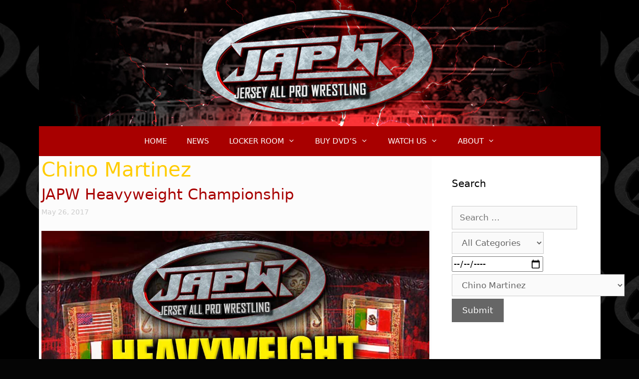

--- FILE ---
content_type: text/html; charset=UTF-8
request_url: https://www.japw.net/tag/chino-martinez/
body_size: 26999
content:
<!DOCTYPE html><html lang=en-US prefix="og: http://ogp.me/ns# fb: http://ogp.me/ns/fb#"><head><meta charset="UTF-8"><title>Chino Martinez - Jersey All Pro Wrestling</title><meta name='robots' content='max-image-preview:large'><meta name="viewport" content="width=device-width, initial-scale=1"><link rel=canonical href=https://www.japw.net/tag/chino-martinez/ ><link rel=next href=https://www.japw.net/tag/chino-martinez/page/2/ ><meta property="og:locale" content="en_US"><meta property="og:type" content="object"><meta property="og:title" content="Chino Martinez - Jersey All Pro Wrestling"><meta property="og:url" content="https://www.japw.net/tag/chino-martinez/"><meta property="og:site_name" content="Jersey All Pro Wrestling"><meta name="twitter:card" content="summary_large_image"><meta name="twitter:title" content="Chino Martinez - Jersey All Pro Wrestling"><meta name="twitter:site" content="@japwrestling"> <script type=application/ld+json>{"@context":"http:\/\/schema.org","@type":"WebSite","@id":"#website","url":"https:\/\/www.japw.net\/","name":"Jersey All Pro Wrestling","alternateName":"JAPW","potentialAction":{"@type":"SearchAction","target":"https:\/\/www.japw.net\/?s={search_term_string}","query-input":"required name=search_term_string"}}</script> <script type=application/ld+json>{"@context":"http:\/\/schema.org","@type":"Organization","url":"https:\/\/www.japw.net\/tag\/chino-martinez\/","sameAs":["http:\/\/www.facebook.com\/japwrestling","http:\/\/www.instagram.com\/japwrestling","https:\/\/www.youtube.com\/channel\/UCI2T0EBDlb7UCmhrKQouyLA","https:\/\/twitter.com\/japwrestling"],"@id":"#organization","name":"JAPW","logo":"http:\/\/japw.net\/wp-content\/uploads\/2017\/04\/logo.png"}</script> <meta http-equiv="x-dns-prefetch-control" content="on"><link href=https://app.ecwid.com rel=preconnect crossorigin><link href=https://ecomm.events rel=preconnect crossorigin><link href=https://d1q3axnfhmyveb.cloudfront.net rel=preconnect crossorigin><link href=https://dqzrr9k4bjpzk.cloudfront.net rel=preconnect crossorigin><link href=https://d1oxsl77a1kjht.cloudfront.net rel=preconnect crossorigin><link rel=dns-prefetch href=//www.googletagmanager.com><link rel=dns-prefetch href=//pagead2.googlesyndication.com><link rel=alternate type=application/rss+xml title="Jersey All Pro Wrestling &raquo; Feed" href=https://www.japw.net/feed/ ><link rel=alternate type=application/rss+xml title="Jersey All Pro Wrestling &raquo; Chino Martinez Tag Feed" href=https://www.japw.net/tag/chino-martinez/feed/ ><style id=wp-img-auto-sizes-contain-inline-css>img:is([sizes=auto i],[sizes^="auto," i]){contain-intrinsic-size:3000px 1500px}</style><style id=wp-emoji-styles-inline-css>img.wp-smiley,img.emoji{display:inline !important;border:none !important;box-shadow:none !important;height:1em !important;width:1em !important;margin:0 0.07em !important;vertical-align:-0.1em !important;background:none !important;padding:0 !important}</style><style id=wp-block-library-inline-css>/*<![CDATA[*/:root{--wp-block-synced-color:#7a00df;--wp-block-synced-color--rgb:122,0,223;--wp-bound-block-color:var(--wp-block-synced-color);--wp-editor-canvas-background:#ddd;--wp-admin-theme-color:#007cba;--wp-admin-theme-color--rgb:0,124,186;--wp-admin-theme-color-darker-10:#006ba1;--wp-admin-theme-color-darker-10--rgb:0,107,160.5;--wp-admin-theme-color-darker-20:#005a87;--wp-admin-theme-color-darker-20--rgb:0,90,135;--wp-admin-border-width-focus:2px}@media (min-resolution:192dpi){:root{--wp-admin-border-width-focus:1.5px}}.wp-element-button{cursor:pointer}:root .has-very-light-gray-background-color{background-color:#eee}:root .has-very-dark-gray-background-color{background-color:#313131}:root .has-very-light-gray-color{color:#eee}:root .has-very-dark-gray-color{color:#313131}:root .has-vivid-green-cyan-to-vivid-cyan-blue-gradient-background{background:linear-gradient(135deg,#00d084,#0693e3)}:root .has-purple-crush-gradient-background{background:linear-gradient(135deg,#34e2e4,#4721fb 50%,#ab1dfe)}:root .has-hazy-dawn-gradient-background{background:linear-gradient(135deg,#faaca8,#dad0ec)}:root .has-subdued-olive-gradient-background{background:linear-gradient(135deg,#fafae1,#67a671)}:root .has-atomic-cream-gradient-background{background:linear-gradient(135deg,#fdd79a,#004a59)}:root .has-nightshade-gradient-background{background:linear-gradient(135deg,#330968,#31cdcf)}:root .has-midnight-gradient-background{background:linear-gradient(135deg,#020381,#2874fc)}:root{--wp--preset--font-size--normal:16px;--wp--preset--font-size--huge:42px}.has-regular-font-size{font-size:1em}.has-larger-font-size{font-size:2.625em}.has-normal-font-size{font-size:var(--wp--preset--font-size--normal)}.has-huge-font-size{font-size:var(--wp--preset--font-size--huge)}.has-text-align-center{text-align:center}.has-text-align-left{text-align:left}.has-text-align-right{text-align:right}.has-fit-text{white-space:nowrap!important}#end-resizable-editor-section{display:none}.aligncenter{clear:both}.items-justified-left{justify-content:flex-start}.items-justified-center{justify-content:center}.items-justified-right{justify-content:flex-end}.items-justified-space-between{justify-content:space-between}.screen-reader-text{border:0;clip-path:inset(50%);height:1px;margin:-1px;overflow:hidden;padding:0;position:absolute;width:1px;word-wrap:normal!important}.screen-reader-text:focus{background-color:#ddd;clip-path:none;color:#444;display:block;font-size:1em;height:auto;left:5px;line-height:normal;padding:15px 23px 14px;text-decoration:none;top:5px;width:auto;z-index:100000}html :where(.has-border-color){border-style:solid}html :where([style*=border-top-color]){border-top-style:solid}html :where([style*=border-right-color]){border-right-style:solid}html :where([style*=border-bottom-color]){border-bottom-style:solid}html :where([style*=border-left-color]){border-left-style:solid}html :where([style*=border-width]){border-style:solid}html :where([style*=border-top-width]){border-top-style:solid}html :where([style*=border-right-width]){border-right-style:solid}html :where([style*=border-bottom-width]){border-bottom-style:solid}html :where([style*=border-left-width]){border-left-style:solid}html :where(img[class*=wp-image-]){height:auto;max-width:100%}:where(figure){margin:0 0 1em}html :where(.is-position-sticky){--wp-admin--admin-bar--position-offset:var(--wp-admin--admin-bar--height,0px)}@media screen and (max-width:600px){html:where(.is-position-sticky){--wp-admin--admin-bar--position-offset:0px}}/*]]>*/</style><style id=global-styles-inline-css>/*<![CDATA[*/:root{--wp--preset--aspect-ratio--square:1;--wp--preset--aspect-ratio--4-3:4/3;--wp--preset--aspect-ratio--3-4:3/4;--wp--preset--aspect-ratio--3-2:3/2;--wp--preset--aspect-ratio--2-3:2/3;--wp--preset--aspect-ratio--16-9:16/9;--wp--preset--aspect-ratio--9-16:9/16;--wp--preset--color--black:#000;--wp--preset--color--cyan-bluish-gray:#abb8c3;--wp--preset--color--white:#fff;--wp--preset--color--pale-pink:#f78da7;--wp--preset--color--vivid-red:#cf2e2e;--wp--preset--color--luminous-vivid-orange:#ff6900;--wp--preset--color--luminous-vivid-amber:#fcb900;--wp--preset--color--light-green-cyan:#7bdcb5;--wp--preset--color--vivid-green-cyan:#00d084;--wp--preset--color--pale-cyan-blue:#8ed1fc;--wp--preset--color--vivid-cyan-blue:#0693e3;--wp--preset--color--vivid-purple:#9b51e0;--wp--preset--color--contrast:var(--contrast);--wp--preset--color--contrast-2:var(--contrast-2);--wp--preset--color--contrast-3:var(--contrast-3);--wp--preset--color--base:var(--base);--wp--preset--color--base-2:var(--base-2);--wp--preset--color--base-3:var(--base-3);--wp--preset--color--accent:var(--accent);--wp--preset--gradient--vivid-cyan-blue-to-vivid-purple:linear-gradient(135deg,rgb(6,147,227) 0%,rgb(155,81,224) 100%);--wp--preset--gradient--light-green-cyan-to-vivid-green-cyan:linear-gradient(135deg,rgb(122,220,180) 0%,rgb(0,208,130) 100%);--wp--preset--gradient--luminous-vivid-amber-to-luminous-vivid-orange:linear-gradient(135deg,rgb(252,185,0) 0%,rgb(255,105,0) 100%);--wp--preset--gradient--luminous-vivid-orange-to-vivid-red:linear-gradient(135deg,rgb(255,105,0) 0%,rgb(207,46,46) 100%);--wp--preset--gradient--very-light-gray-to-cyan-bluish-gray:linear-gradient(135deg,rgb(238,238,238) 0%,rgb(169,184,195) 100%);--wp--preset--gradient--cool-to-warm-spectrum:linear-gradient(135deg,rgb(74,234,220) 0%,rgb(151,120,209) 20%,rgb(207,42,186) 40%,rgb(238,44,130) 60%,rgb(251,105,98) 80%,rgb(254,248,76) 100%);--wp--preset--gradient--blush-light-purple:linear-gradient(135deg,rgb(255,206,236) 0%,rgb(152,150,240) 100%);--wp--preset--gradient--blush-bordeaux:linear-gradient(135deg,rgb(254,205,165) 0%,rgb(254,45,45) 50%,rgb(107,0,62) 100%);--wp--preset--gradient--luminous-dusk:linear-gradient(135deg,rgb(255,203,112) 0%,rgb(199,81,192) 50%,rgb(65,88,208) 100%);--wp--preset--gradient--pale-ocean:linear-gradient(135deg,rgb(255,245,203) 0%,rgb(182,227,212) 50%,rgb(51,167,181) 100%);--wp--preset--gradient--electric-grass:linear-gradient(135deg,rgb(202,248,128) 0%,rgb(113,206,126) 100%);--wp--preset--gradient--midnight:linear-gradient(135deg,rgb(2,3,129) 0%,rgb(40,116,252) 100%);--wp--preset--font-size--small:13px;--wp--preset--font-size--medium:20px;--wp--preset--font-size--large:36px;--wp--preset--font-size--x-large:42px;--wp--preset--spacing--20:0.44rem;--wp--preset--spacing--30:0.67rem;--wp--preset--spacing--40:1rem;--wp--preset--spacing--50:1.5rem;--wp--preset--spacing--60:2.25rem;--wp--preset--spacing--70:3.38rem;--wp--preset--spacing--80:5.06rem;--wp--preset--shadow--natural:6px 6px 9px rgba(0, 0, 0, 0.2);--wp--preset--shadow--deep:12px 12px 50px rgba(0, 0, 0, 0.4);--wp--preset--shadow--sharp:6px 6px 0px rgba(0, 0, 0, 0.2);--wp--preset--shadow--outlined:6px 6px 0px -3px rgb(255, 255, 255), 6px 6px rgb(0, 0, 0);--wp--preset--shadow--crisp:6px 6px 0px rgb(0, 0, 0)}:where(.is-layout-flex){gap:0.5em}:where(.is-layout-grid){gap:0.5em}body .is-layout-flex{display:flex}.is-layout-flex{flex-wrap:wrap;align-items:center}.is-layout-flex>:is(*,div){margin:0}body .is-layout-grid{display:grid}.is-layout-grid>:is(*,div){margin:0}:where(.wp-block-columns.is-layout-flex){gap:2em}:where(.wp-block-columns.is-layout-grid){gap:2em}:where(.wp-block-post-template.is-layout-flex){gap:1.25em}:where(.wp-block-post-template.is-layout-grid){gap:1.25em}.has-black-color{color:var(--wp--preset--color--black) !important}.has-cyan-bluish-gray-color{color:var(--wp--preset--color--cyan-bluish-gray) !important}.has-white-color{color:var(--wp--preset--color--white) !important}.has-pale-pink-color{color:var(--wp--preset--color--pale-pink) !important}.has-vivid-red-color{color:var(--wp--preset--color--vivid-red) !important}.has-luminous-vivid-orange-color{color:var(--wp--preset--color--luminous-vivid-orange) !important}.has-luminous-vivid-amber-color{color:var(--wp--preset--color--luminous-vivid-amber) !important}.has-light-green-cyan-color{color:var(--wp--preset--color--light-green-cyan) !important}.has-vivid-green-cyan-color{color:var(--wp--preset--color--vivid-green-cyan) !important}.has-pale-cyan-blue-color{color:var(--wp--preset--color--pale-cyan-blue) !important}.has-vivid-cyan-blue-color{color:var(--wp--preset--color--vivid-cyan-blue) !important}.has-vivid-purple-color{color:var(--wp--preset--color--vivid-purple) !important}.has-black-background-color{background-color:var(--wp--preset--color--black) !important}.has-cyan-bluish-gray-background-color{background-color:var(--wp--preset--color--cyan-bluish-gray) !important}.has-white-background-color{background-color:var(--wp--preset--color--white) !important}.has-pale-pink-background-color{background-color:var(--wp--preset--color--pale-pink) !important}.has-vivid-red-background-color{background-color:var(--wp--preset--color--vivid-red) !important}.has-luminous-vivid-orange-background-color{background-color:var(--wp--preset--color--luminous-vivid-orange) !important}.has-luminous-vivid-amber-background-color{background-color:var(--wp--preset--color--luminous-vivid-amber) !important}.has-light-green-cyan-background-color{background-color:var(--wp--preset--color--light-green-cyan) !important}.has-vivid-green-cyan-background-color{background-color:var(--wp--preset--color--vivid-green-cyan) !important}.has-pale-cyan-blue-background-color{background-color:var(--wp--preset--color--pale-cyan-blue) !important}.has-vivid-cyan-blue-background-color{background-color:var(--wp--preset--color--vivid-cyan-blue) !important}.has-vivid-purple-background-color{background-color:var(--wp--preset--color--vivid-purple) !important}.has-black-border-color{border-color:var(--wp--preset--color--black) !important}.has-cyan-bluish-gray-border-color{border-color:var(--wp--preset--color--cyan-bluish-gray) !important}.has-white-border-color{border-color:var(--wp--preset--color--white) !important}.has-pale-pink-border-color{border-color:var(--wp--preset--color--pale-pink) !important}.has-vivid-red-border-color{border-color:var(--wp--preset--color--vivid-red) !important}.has-luminous-vivid-orange-border-color{border-color:var(--wp--preset--color--luminous-vivid-orange) !important}.has-luminous-vivid-amber-border-color{border-color:var(--wp--preset--color--luminous-vivid-amber) !important}.has-light-green-cyan-border-color{border-color:var(--wp--preset--color--light-green-cyan) !important}.has-vivid-green-cyan-border-color{border-color:var(--wp--preset--color--vivid-green-cyan) !important}.has-pale-cyan-blue-border-color{border-color:var(--wp--preset--color--pale-cyan-blue) !important}.has-vivid-cyan-blue-border-color{border-color:var(--wp--preset--color--vivid-cyan-blue) !important}.has-vivid-purple-border-color{border-color:var(--wp--preset--color--vivid-purple) !important}.has-vivid-cyan-blue-to-vivid-purple-gradient-background{background:var(--wp--preset--gradient--vivid-cyan-blue-to-vivid-purple) !important}.has-light-green-cyan-to-vivid-green-cyan-gradient-background{background:var(--wp--preset--gradient--light-green-cyan-to-vivid-green-cyan) !important}.has-luminous-vivid-amber-to-luminous-vivid-orange-gradient-background{background:var(--wp--preset--gradient--luminous-vivid-amber-to-luminous-vivid-orange) !important}.has-luminous-vivid-orange-to-vivid-red-gradient-background{background:var(--wp--preset--gradient--luminous-vivid-orange-to-vivid-red) !important}.has-very-light-gray-to-cyan-bluish-gray-gradient-background{background:var(--wp--preset--gradient--very-light-gray-to-cyan-bluish-gray) !important}.has-cool-to-warm-spectrum-gradient-background{background:var(--wp--preset--gradient--cool-to-warm-spectrum) !important}.has-blush-light-purple-gradient-background{background:var(--wp--preset--gradient--blush-light-purple) !important}.has-blush-bordeaux-gradient-background{background:var(--wp--preset--gradient--blush-bordeaux) !important}.has-luminous-dusk-gradient-background{background:var(--wp--preset--gradient--luminous-dusk) !important}.has-pale-ocean-gradient-background{background:var(--wp--preset--gradient--pale-ocean) !important}.has-electric-grass-gradient-background{background:var(--wp--preset--gradient--electric-grass) !important}.has-midnight-gradient-background{background:var(--wp--preset--gradient--midnight) !important}.has-small-font-size{font-size:var(--wp--preset--font-size--small) !important}.has-medium-font-size{font-size:var(--wp--preset--font-size--medium) !important}.has-large-font-size{font-size:var(--wp--preset--font-size--large) !important}.has-x-large-font-size{font-size:var(--wp--preset--font-size--x-large) !important}/*]]>*/</style><style id=classic-theme-styles-inline-css>/*! This file is auto-generated */
.wp-block-button__link{color:#fff;background-color:#32373c;border-radius:9999px;box-shadow:none;text-decoration:none;padding:calc(.667em + 2px) calc(1.333em + 2px);font-size:1.125em}.wp-block-file__button{background:#32373c;color:#fff;text-decoration:none}</style><link rel=stylesheet id=contact-form-7-css href='https://www.japw.net/wp-content/plugins/contact-form-7/includes/css/styles.css?x77303&amp;ver=6.1.4' media=all><link rel=stylesheet id=ecwid-css-css href='https://www.japw.net/wp-content/plugins/ecwid-shopping-cart/css/frontend.css?x77303&amp;ver=7.0.5' media=all><link rel=stylesheet id=searchandfilter-css href='https://www.japw.net/wp-content/plugins/search-filter/style.css?x77303&amp;ver=1' media=all><link rel=stylesheet id=generate-style-grid-css href='https://www.japw.net/wp-content/themes/generatepress/assets/css/unsemantic-grid.min.css?x77303&amp;ver=3.6.1' media=all><link rel=stylesheet id=generate-style-css href='https://www.japw.net/wp-content/themes/generatepress/assets/css/style.min.css?x77303&amp;ver=3.6.1' media=all><style id=generate-style-inline-css>/*<![CDATA[*/body{background-color:#050505;color:#f5f5f5}a{color:#1e73be}a:hover,a:focus,a:active{color:#000}body .grid-container{max-width:1125px}.wp-block-group__inner-container{max-width:1125px;margin-left:auto;margin-right:auto}:root{--contrast:#222;--contrast-2:#575760;--contrast-3:#b2b2be;--base:#f0f0f0;--base-2:#f7f8f9;--base-3:#fff;--accent:#1e73be}:root .has-contrast-color{color:var(--contrast)}:root .has-contrast-background-color{background-color:var(--contrast)}:root .has-contrast-2-color{color:var(--contrast-2)}:root .has-contrast-2-background-color{background-color:var(--contrast-2)}:root .has-contrast-3-color{color:var(--contrast-3)}:root .has-contrast-3-background-color{background-color:var(--contrast-3)}:root .has-base-color{color:var(--base)}:root .has-base-background-color{background-color:var(--base)}:root .has-base-2-color{color:var(--base-2)}:root .has-base-2-background-color{background-color:var(--base-2)}:root .has-base-3-color{color:var(--base-3)}:root .has-base-3-background-color{background-color:var(--base-3)}:root .has-accent-color{color:var(--accent)}:root .has-accent-background-color{background-color:var(--accent)}body,button,input,select,textarea{font-family:-apple-system,system-ui,BlinkMacSystemFont,"Segoe UI",Helvetica,Arial,sans-serif,"Apple Color Emoji","Segoe UI Emoji","Segoe UI Symbol"}body{line-height:1.5}.entry-content>[class*="wp-block-"]:not(:last-child):not(.wp-block-heading){margin-bottom:1.5em}.main-navigation .main-nav ul ul li a{font-size:14px}.sidebar .widget, .footer-widgets .widget{font-size:17px}h1{font-weight:300;font-size:40px}h2{font-weight:300;font-size:30px}h3{font-size:20px}h4{font-size:inherit}h5{font-size:inherit}@media (max-width:768px){h1{font-size:30px}h2{font-size:25px}}.top-bar{background-color:#636363;color:#fff}.top-bar a{color:#fff}.top-bar a:hover{color:#303030}.site-header{background-color:#050505;color:#3a3a3a}.site-header a{color:#3a3a3a}.main-title a,.main-title a:hover{color:#fff}.site-description{color:#757575}.main-navigation,.main-navigation ul ul{background-color:#a80000}.main-navigation .main-nav ul li a, .main-navigation .menu-toggle, .main-navigation .menu-bar-items{color:#fff}.main-navigation .main-nav ul li:not([class*="current-menu-"]):hover > a, .main-navigation .main-nav ul li:not([class*="current-menu-"]):focus > a, .main-navigation .main-nav ul li.sfHover:not([class*="current-menu-"]) > a, .main-navigation .menu-bar-item:hover > a, .main-navigation .menu-bar-item.sfHover>a{color:#fff;background-color:#540000}button.menu-toggle:hover,button.menu-toggle:focus,.main-navigation .mobile-bar-items a,.main-navigation .mobile-bar-items a:hover,.main-navigation .mobile-bar-items a:focus{color:#fff}.main-navigation .main-nav ul li[class*="current-menu-"]>a{color:#fff;background-color:#540000}.navigation-search input[type="search"],.navigation-search input[type="search"]:active, .navigation-search input[type="search"]:focus, .main-navigation .main-nav ul li.search-item.active > a, .main-navigation .menu-bar-items .search-item.active>a{color:#fff;background-color:#540000}.main-navigation ul ul{background-color:#540000}.main-navigation .main-nav ul ul li a{color:#fff}.main-navigation .main-nav ul ul li:not([class*="current-menu-"]):hover > a,.main-navigation .main-nav ul ul li:not([class*="current-menu-"]):focus > a, .main-navigation .main-nav ul ul li.sfHover:not([class*="current-menu-"])>a{color:#fff;background-color:#a80000}.main-navigation .main-nav ul ul li[class*="current-menu-"]>a{color:#fff;background-color:#282828}.separate-containers .inside-article, .separate-containers .comments-area, .separate-containers .page-header, .one-container .container, .separate-containers .paging-navigation,.inside-page-header{color:#4c4c4c;background-color:#fcfcfc}.inside-article a,.paging-navigation a,.comments-area a,.page-header a{color:#a80000}.entry-header h1,.page-header h1{color:#fc0}.entry-meta{color:#ccc}.entry-meta a{color:#777}.entry-meta a:hover{color:#e00d0d}h1{color:#020202}h2{color:#020202}h3{color:#020202}h4{color:#020202}h5{color:#020202}.sidebar .widget{color:#020202;background-color:#fff}.sidebar .widget a{color:#db0d0d}.sidebar .widget .widget-title{color:#020202}.footer-widgets{background-color:#000}.footer-widgets .widget-title{color:#ff6}.site-info{color:#fff;background-color:#222}.site-info a{color:#fff}.site-info a:hover{color:#606060}.footer-bar .widget_nav_menu .current-menu-item a{color:#606060}input[type="text"],input[type="email"],input[type="url"],input[type="password"],input[type="search"],input[type="tel"],input[type="number"],textarea,select{color:#666;background-color:#fafafa;border-color:#ccc}input[type="text"]:focus,input[type="email"]:focus,input[type="url"]:focus,input[type="password"]:focus,input[type="search"]:focus,input[type="tel"]:focus,input[type="number"]:focus,textarea:focus,select:focus{color:#666;background-color:#fff;border-color:#bfbfbf}button,html input[type="button"],input[type="reset"],input[type="submit"],a.button,a.wp-block-button__link:not(.has-background){color:#fff;background-color:#666}button:hover,html input[type="button"]:hover,input[type="reset"]:hover,input[type="submit"]:hover,a.button:hover,button:focus,html input[type="button"]:focus,input[type="reset"]:focus,input[type="submit"]:focus,a.button:focus,a.wp-block-button__link:not(.has-background):active,a.wp-block-button__link:not(.has-background):focus,a.wp-block-button__link:not(.has-background):hover{color:#fff;background-color:#3f3f3f}a.generate-back-to-top{background-color:rgba( 0,0,0,0.4 );color:#fff}a.generate-back-to-top:hover,a.generate-back-to-top:focus{background-color:rgba( 0,0,0,0.6 );color:#fff}:root{--gp-search-modal-bg-color:var(--base-3);--gp-search-modal-text-color:var(--contrast);--gp-search-modal-overlay-bg-color:rgba(0,0,0,0.2)}@media (max-width: 768px){.main-navigation .menu-bar-item:hover > a, .main-navigation .menu-bar-item.sfHover>a{background:none;color:#fff}}.inside-top-bar{padding:10px}.inside-header{padding:0px 0px 253px 0px}.separate-containers .inside-article, .separate-containers .comments-area, .separate-containers .page-header, .separate-containers .paging-navigation, .one-container .site-content,.inside-page-header{padding:3px 5px 5px 5px}.site-main .wp-block-group__inner-container{padding:3px 5px 5px 5px}.entry-content .alignwide, body:not(.no-sidebar) .entry-content .alignfull{margin-left:-5px;width:calc(100% + 10px);max-width:calc(100% + 10px)}.one-container.right-sidebar .site-main,.one-container.both-right .site-main{margin-right:5px}.one-container.left-sidebar .site-main,.one-container.both-left .site-main{margin-left:5px}.one-container.both-sidebars .site-main{margin:0px 5px 0px 5px}.separate-containers .widget, .separate-containers .site-main > *, .separate-containers .page-header, .widget-area .main-navigation{margin-bottom:0px}.separate-containers .site-main{margin:0px}.both-right.separate-containers .inside-left-sidebar{margin-right:0px}.both-right.separate-containers .inside-right-sidebar{margin-left:0px}.both-left.separate-containers .inside-left-sidebar{margin-right:0px}.both-left.separate-containers .inside-right-sidebar{margin-left:0px}.separate-containers .page-header-image, .separate-containers .page-header-contained, .separate-containers .page-header-image-single, .separate-containers .page-header-content-single{margin-top:0px}.separate-containers .inside-right-sidebar, .separate-containers .inside-left-sidebar{margin-top:0px;margin-bottom:0px}.rtl .menu-item-has-children .dropdown-menu-toggle{padding-left:20px}.rtl .main-navigation .main-nav ul li.menu-item-has-children>a{padding-right:20px}.site-info{padding:20px}@media (max-width:768px){.separate-containers .inside-article, .separate-containers .comments-area, .separate-containers .page-header, .separate-containers .paging-navigation, .one-container .site-content,.inside-page-header{padding:5px}.site-main .wp-block-group__inner-container{padding:5px}.site-info{padding-right:10px;padding-left:10px}.entry-content .alignwide, body:not(.no-sidebar) .entry-content .alignfull{margin-left:-5px;width:calc(100% + 10px);max-width:calc(100% + 10px)}}@media (max-width: 768px){.main-navigation .menu-toggle,.main-navigation .mobile-bar-items,.sidebar-nav-mobile:not(#sticky-placeholder){display:block}.main-navigation ul,.gen-sidebar-nav{display:none}[class*="nav-float-"] .site-header .inside-header>*{float:none;clear:both}}body{background-image:url('https://www.japw.net/wp-content/uploads/2020/07/pgbg.jpg');background-position:top}.site-header{background-image:url('https://www.japw.net/wp-content/uploads/2020/11/newtopbanner.jpg');background-repeat:no-repeat;background-size:100% auto;background-position:top center}.dynamic-author-image-rounded{border-radius:100%}.dynamic-featured-image,.dynamic-author-image{vertical-align:middle}.one-container.blog .dynamic-content-template:not(:last-child), .one-container.archive .dynamic-content-template:not(:last-child){padding-bottom:0px}.dynamic-entry-excerpt>p:last-child{margin-bottom:0px}.post-image:not(:first-child),.page-content:not(:first-child),.entry-content:not(:first-child),.entry-summary:not(:first-child),footer.entry-meta{margin-top:1.6em}.post-image-above-header .inside-article div.featured-image, .post-image-above-header .inside-article div.post-image{margin-bottom:1.6em}/*]]>*/</style><link rel=stylesheet id=generate-mobile-style-css href='https://www.japw.net/wp-content/themes/generatepress/assets/css/mobile.min.css?x77303&amp;ver=3.6.1' media=all><link rel=stylesheet id=generate-font-icons-css href='https://www.japw.net/wp-content/themes/generatepress/assets/css/components/font-icons.min.css?x77303&amp;ver=3.6.1' media=all><link rel=stylesheet id=generate-blog-images-css href='https://www.japw.net/wp-content/plugins/gp-premium/blog/functions/css/featured-images.min.css?x77303&amp;ver=2.5.5' media=all> <script src="https://www.japw.net/wp-includes/js/jquery/jquery.min.js?x77303&amp;ver=3.7.1" id=jquery-core-js></script> <script src="https://www.japw.net/wp-includes/js/jquery/jquery-migrate.min.js?x77303&amp;ver=3.4.1" id=jquery-migrate-js></script> <script></script><link rel=https://api.w.org/ href=https://www.japw.net/wp-json/ ><link rel=alternate title=JSON type=application/json href=https://www.japw.net/wp-json/wp/v2/tags/305><link rel=EditURI type=application/rsd+xml title=RSD href=https://www.japw.net/xmlrpc.php?rsd><meta name="generator" content="WordPress 6.9"> <script data-cfasync=false data-no-optimize=1>window.ec=window.ec||Object()
window.ec.config=window.ec.config||Object();window.ec.config.enable_canonical_urls=true;</script> <meta name="generator" content="Site Kit by Google 1.168.0"><meta name="google-adsense-platform-account" content="ca-host-pub-2644536267352236"><meta name="google-adsense-platform-domain" content="sitekit.withgoogle.com"><meta name="generator" content="Powered by WPBakery Page Builder - drag and drop page builder for WordPress."> <script async src="https://pagead2.googlesyndication.com/pagead/js/adsbygoogle.js?client=ca-pub-9090615374370565&amp;host=ca-host-pub-2644536267352236" crossorigin=anonymous></script> <style id=wp-custom-css>.shopping_cart{width:70% !important}</style><noscript><style>.wpb_animate_when_almost_visible{opacity:1}</style></noscript></head><body class="archive tag tag-chino-martinez tag-305 wp-embed-responsive wp-theme-generatepress post-image-below-header post-image-aligned-center sticky-menu-fade right-sidebar nav-below-header separate-containers contained-header active-footer-widgets-3 nav-aligned-center header-aligned-center dropdown-hover wpb-js-composer js-comp-ver-7.7.2 vc_responsive" itemtype=https://schema.org/Blog itemscope> <a class="screen-reader-text skip-link" href=#content title="Skip to content">Skip to content</a><header class="site-header grid-container grid-parent" id=masthead aria-label=Site  itemtype=https://schema.org/WPHeader itemscope><div class="inside-header grid-container grid-parent"></div></header><nav class="main-navigation grid-container grid-parent sub-menu-right" id=site-navigation aria-label=Primary  itemtype=https://schema.org/SiteNavigationElement itemscope><div class=inside-navigation> <button class=menu-toggle aria-controls=primary-menu aria-expanded=false> <span class=mobile-menu>Menu</span>		</button><div id=primary-menu class=main-nav><ul id=menu-menu-default class=" menu sf-menu"><li id=menu-item-4 class="menu-item menu-item-type-custom menu-item-object-custom menu-item-home menu-item-4"><a href=http://www.japw.net>HOME</a></li> <li id=menu-item-1878 class="menu-item menu-item-type-post_type menu-item-object-page menu-item-1878"><a href=https://www.japw.net/news/latest/ >NEWS</a></li> <li id=menu-item-1273 class="menu-item menu-item-type-taxonomy menu-item-object-category menu-item-has-children menu-item-1273"><a href=https://www.japw.net/lockerroom/ >LOCKER ROOM<span role=presentation class=dropdown-menu-toggle></span></a><ul class=sub-menu> <li id=menu-item-1733 class="menu-item menu-item-type-taxonomy menu-item-object-category menu-item-1733"><a href=https://www.japw.net/lockerroom/champions/ >CHAMPIONS</a></li> <li id=menu-item-1735 class="menu-item menu-item-type-post_type menu-item-object-page menu-item-1735"><a href=https://www.japw.net/locker-room/familiar-faces/ >FAMILIAR FACES</a></li> <li id=menu-item-1736 class="menu-item menu-item-type-post_type menu-item-object-page menu-item-1736"><a href=https://www.japw.net/locker-room/in-memory/ >IN MEMORY</a></li> <li id=menu-item-1737 class="menu-item menu-item-type-post_type menu-item-object-page menu-item-1737"><a href=https://www.japw.net/locker-room/japw-hall-fame/ >JAPW HALL OF FAME</a></li> <li id=menu-item-1738 class="menu-item menu-item-type-post_type menu-item-object-page menu-item-1738"><a href=https://www.japw.net/locker-room/past-stars/ >PAST STARS</a></li></ul> </li> <li id=menu-item-1905 class="menu-item menu-item-type-custom menu-item-object-custom menu-item-has-children menu-item-1905"><a href=#>BUY DVD&#8217;S<span role=presentation class=dropdown-menu-toggle></span></a><ul class=sub-menu> <li id=menu-item-2217 class="menu-item menu-item-type-ecwid_menu_item menu-item-object-ecwid-store-with-categories menu-item-has-children menu-item-2217"><a href=https://www.japw.net>JAPW SHOP<span role=presentation class=dropdown-menu-toggle></span></a><ul class=sub-menu> <li id=menu-item--1 class="menu-item menu-item-type-post menu-item-object- menu-item--1"><a href=https://www.japw.net/JAPW-Blu-Rays-c24459051>JAPW Blu-Ray&#8217;s</a></li> <li class="menu-item menu-item-type-post menu-item-object- menu-item--1"><a href=https://www.japw.net/JAPW-DVDs-c24438536>JAPW DVD&#8217;s</a></li> <li class="menu-item menu-item-type-post menu-item-object- menu-item--1"><a href=https://www.japw.net/JSCW-DVDs-c68328731>JSCW DVD&#8217;s</a></li></ul> </li> <li id=menu-item-1903 class="menu-item menu-item-type-custom menu-item-object-custom menu-item-1903"><a href=http://smartmarkvideo.com/promotions/jersey-all-pro-wrestling/japw-dvd>SMART MARK VIDEO</a></li></ul> </li> <li id=menu-item-1282 class="menu-item menu-item-type-custom menu-item-object-custom menu-item-has-children menu-item-1282"><a href=#>WATCH US<span role=presentation class=dropdown-menu-toggle></span></a><ul class=sub-menu> <li id=menu-item-2172 class="menu-item menu-item-type-custom menu-item-object-custom menu-item-2172"><a href=https://independentwrestling.tv/promotion/japw>JAPW on IWTV.live</a></li> <li id=menu-item-1660 class="menu-item menu-item-type-custom menu-item-object-custom menu-item-1660"><a href=http://smvod.com/categories/jersey-all-pro-wrestling>SMV ON DEMAND</a></li></ul> </li> <li id=menu-item-834 class="menu-item menu-item-type-custom menu-item-object-custom menu-item-has-children menu-item-834"><a href=#>ABOUT<span role=presentation class=dropdown-menu-toggle></span></a><ul class=sub-menu> <li id=menu-item-835 class="menu-item menu-item-type-post_type menu-item-object-post menu-item-835"><a href=https://www.japw.net/about/in-the-press/ >IN THE PRESS</a></li> <li id=menu-item-2125 class="menu-item menu-item-type-post_type menu-item-object-page menu-item-2125"><a href=https://www.japw.net/history/event-results/ >EVENT RESULTS</a></li></ul> </li></ul></div></div></nav><div class="site grid-container container hfeed grid-parent" id=page><div class=site-content id=content><div class="content-area grid-parent mobile-grid-100 grid-70 tablet-grid-70" id=primary><main class=site-main id=main><header class=page-header aria-label=Page><h1 class="page-title"> Chino Martinez</h1></header><article id=post-854 class="post-854 post type-post status-publish format-standard has-post-thumbnail hentry category-championships tag-377 tag-al-snow tag-blk-jeez tag-chino-martinez tag-dixie tag-don-montoya tag-homicide tag-jason-knight tag-jay-lethal tag-jerry-lawler tag-joe-rules tag-kenny-omega tag-lou-diamond tag-low-ki tag-pitbull-2" itemtype=https://schema.org/CreativeWork itemscope><div class=inside-article><header class=entry-header><h2 class="entry-title" itemprop="headline"><a href=https://www.japw.net/history/championships/japw-heavyweight-championship/ rel=bookmark>JAPW Heavyweight Championship</a></h2><div class=entry-meta> <span class=posted-on><time class="entry-date published" datetime=2017-05-26T23:04:10-04:00 itemprop=datePublished>May 26, 2017</time></span></div></header><div class=post-image> <a href=https://www.japw.net/history/championships/japw-heavyweight-championship/ > <img width=1140 height=600 src=https://www.japw.net/wp-content/uploads/2017/05/heavyweight.jpg?x77303 class="attachment-full size-full wp-post-image" alt="JAPW Heavyweight Championship" itemprop=image decoding=async fetchpriority=high srcset="https://www.japw.net/wp-content/uploads/2017/05/heavyweight.jpg 1140w, https://www.japw.net/wp-content/uploads/2017/05/heavyweight-800x421.jpg 800w" sizes="(max-width: 1140px) 100vw, 1140px"> </a></div><div class=entry-content itemprop=text><p>Status: <strong>ACTIVE</strong></p><p>The first Jersey All Pro Wrestling Heavyweight Champion was crowned on October 31, 1997 in Bayonne, NJ when Joe Rules won a 20-man Battle Royal. Since then the title has been held by the likes of Homicide, Low Ki, Don Montoya, Dan Maff, Al Snow, Jerry Lawler, and many others.</p><p>&nbsp;</p><p>History of the Championship:</p><ol> <li>Joe Rules<ul> <li>Won a 20-man Battle Royal on October 31, 1997 in Bayonne, NJ.</li></ul> </li> <li>Pitbull #2<ul> <li>defeated Joe Rules on October 31, 1997 in Bayonne, NJ</li></ul> </li> <li>911<ul> <li>defeated Patch on December 5, 1997 in Bayonne, NJ.<ul> <li>Prior to the match, the title was declared vacant and stripped from Pitbull #2 due to injury</li></ul> </li></ul> </li> <li>Don Montoya<ul> <li>defeated Patch on August 25, 1998 in North Bergen, NJ.</li></ul> </li> <li>Lou Diamond<ul> <li>defeated Don Montoya on February 26, 1999 in Bayonne, NJ.</li></ul> </li> <li>911<ul> <li>Lou Diamond gives the title to 911, title was then vacated and stripped from 911</li></ul> </li> <li>Don Montoya<ul> <li>Won a 20-man battle royal to win the vacant title in Bayonne, NJ.</li></ul> </li> <li>Homicide<ul> <li>defeated Don Montoya on July 9, 1999 in Bayonne, NJ</li></ul> </li> <li>Chino Martinez<ul> <li>defeated Homicide on August 29, 1999 in Secaucus, NJ</li></ul> </li> <li>Don Montoya<ul> <li>defeated Chino Martinez on October 29, 1999 in Bayonne, NJ.</li> <li>Don Montoya was stripped of title due to injury on 5/5/2000.</li></ul> </li> <li>Jason<ul> <li>won a 30 Man Royal Rumble on July 14, 2000 in Sayreville, NJ.</li> <li>Jason was stripped of title due to leaving JAPW on 11/18/2000.</li></ul> </li> <li>Homicide<ul> <li>defeated Jay Lover on November 18, 2000 in Philadelphia, PA.</li></ul> </li> <li>Low Ki<ul> <li>defeated Homicide on July 7, 2001 in Philadelphia, PA.</li></ul> </li> <li>Homicide<ul> <li>defeated Low Ki and Xavier on August 18, 2001 in Philadelphia, PA.</li></ul> </li> <li>Dixie<ul> <li>defeated Homicide and the Insane Dragon on February 2, 2002 in Bayonne, NJ.</li></ul> </li> <li>Homicide<ul> <li>defeated Dixie on May 26, 2002 in Seaside Heights, NJ.</li></ul> </li> <li>Slyck Wagner Brown<ul> <li>defeated Homicide on September 13, 2002 in Bayonne, NJ.</li></ul> </li> <li>Homicide<ul> <li>defeated Slyck Wagner Brown on September 20, 2002 in Bayonne, NJ.</li></ul> </li> <li>Dan Maff (Mafia)<ul> <li>defeated Homicide on February 22, 2003 in Bayonne, NJ.</li></ul> </li> <li>Al Snow<ul> <li>defeated Dan Maff (Mafia) on August 2, 2003 in Rahway, NJ</li></ul> </li> <li>Jerry Lawler<ul> <li>defeated Al Snow on November 8, 2003 in Secaucus, NJ.</li></ul> </li> <li>Dan Maff (Mafia)<ul> <li>defeated Jerry Lawler and Shane Douglas on December 13, 2003 in Rahway, NJ.</li> <li>Title was declared vacant as Dan Maff parted ways with JAPW on March 24, 2005.</li></ul> </li> <li>Homicide<ul> <li>defeated Jay Lethal on March 26, 2005 in Philadelphia, PA.</li></ul> </li> <li>Jay Lethal<ul> <li>pinned Homicide in a 4-Way match on May 21, 2005. Other participants included Kevin Steen and Samoa Joe.</li></ul> </li> <li>Rhino<ul> <li>defeated Jay Lethal on January 7, 2006 in Rahway, NJ.</li> <li>Title stripped from Rhino for no showing.</li></ul> </li> <li>Teddy Hart<ul> <li>defeated Low Ki, Homicide, and Necro Butcher on October 28, 2006 in Rahway, NJ.</li> <li>Title was stripped when Teddy Hart parted ways with JAPW.</li></ul> </li> <li>Low Ki<ul> <li>defeated Rhino to win an 8-man gauntlet match for the title on March 17, 2007. Other participants were Chris Hero, Ruckus, Delirious, Davey Richards, EC Negro and Human Tornado.</li></ul> </li> <li>Homicide<ul> <li>defeated Low Ki on October 27, 2007 in Rahway, NJ</li></ul> </li> <li>Low Ki<ul> <li>defeated Homicide on October 27, 2007 in Rahway, NJ.</li></ul> </li> <li>Kenny Omega<ul> <li>pinned Low Ki on March 8, 2008 in Jersey City, NJ.</li></ul> </li> <li>Jay Lethal<ul> <li>defeated Kenny Omega on February 28, 2009 in Jersey City, NJ.</li></ul> </li> <li>Dan Maff<ul> <li>defeated Jay Lethal inside a steel cage on June 27, 2009 in Jersey City, NJ.</li></ul> </li> <li>Brodie Lee<ul> <li>defeated Dan Maff, Nick Gage, and Azrieal on November 20, 2010 in Rahway, NJ</li> <li>Title was declared vacant on December 30, 2011.</li></ul> </li> <li>Dan Maff<ul> <li>defeated Low Ki on April 14, 2012 in Rahway, NJ.</li> <li>Title was declared vacant on November 12, 2012.</li></ul> </li> <li>BLK Jeez<ul> <li>defeated B-Boy on November 12, 2016 in Rahway, NJ.</li></ul> </li></ol></div><footer class=entry-meta aria-label="Entry meta"> <span class=tags-links><span class=screen-reader-text>Tags </span><a href=https://www.japw.net/tag/911/ rel=tag>911</a>, <a href=https://www.japw.net/tag/al-snow/ rel=tag>Al Snow</a>, <a href=https://www.japw.net/tag/blk-jeez/ rel=tag>Blk Jeez</a>, <a href=https://www.japw.net/tag/chino-martinez/ rel=tag>Chino Martinez</a>, <a href=https://www.japw.net/tag/dixie/ rel=tag>Dixie</a>, <a href=https://www.japw.net/tag/don-montoya/ rel=tag>Don Montoya</a>, <a href=https://www.japw.net/tag/homicide/ rel=tag>Homicide</a>, <a href=https://www.japw.net/tag/jason-knight/ rel=tag>Jason Knight</a>, <a href=https://www.japw.net/tag/jay-lethal/ rel=tag>Jay Lethal</a>, <a href=https://www.japw.net/tag/jerry-lawler/ rel=tag>Jerry Lawler</a>, <a href=https://www.japw.net/tag/joe-rules/ rel=tag>Joe Rules</a>, <a href=https://www.japw.net/tag/kenny-omega/ rel=tag>Kenny Omega</a>, <a href=https://www.japw.net/tag/lou-diamond/ rel=tag>Lou Diamond</a>, <a href=https://www.japw.net/tag/low-ki/ rel=tag>Low Ki</a>, <a href=https://www.japw.net/tag/pitbull-2/ rel=tag>Pitbull #2</a></span></footer></div></article><article id=post-1091 class="post-1091 post type-post status-publish format-standard has-post-thumbnail hentry category-championships tag-archadia tag-azrieal tag-b-boy tag-bandido-jr tag-billy-reil tag-blk-jeez tag-chino-martinez tag-deranged tag-dixie tag-flip-kendrick tag-frankie-kazarian tag-jay-lethal tag-jushin-thunder-liger tag-kenny-omega tag-low-ki tag-nick-berk tag-o-dogg tag-prince-mustafa-ali tag-rain tag-ric-blade tag-rik-ratchet tag-teddy-hart tag-the-insane-dragon tag-xavier" itemtype=https://schema.org/CreativeWork itemscope><div class=inside-article><header class=entry-header><h2 class="entry-title" itemprop="headline"><a href=https://www.japw.net/history/championships/japw-light-heavyweight-championship/ rel=bookmark>JAPW Light Heavyweight Championship</a></h2><div class=entry-meta> <span class=posted-on><time class=updated datetime=2017-07-12T21:30:35-04:00 itemprop=dateModified>July 12, 2017</time><time class="entry-date published" datetime=2017-05-25T21:14:50-04:00 itemprop=datePublished>May 25, 2017</time></span></div></header><div class=post-image> <a href=https://www.japw.net/history/championships/japw-light-heavyweight-championship/ > <img width=1140 height=600 src=https://www.japw.net/wp-content/uploads/2017/07/lightheavyweight.jpg?x77303 class="attachment-full size-full wp-post-image" alt itemprop=image decoding=async srcset="https://www.japw.net/wp-content/uploads/2017/07/lightheavyweight.jpg 1140w, https://www.japw.net/wp-content/uploads/2017/07/lightheavyweight-800x421.jpg 800w" sizes="(max-width: 1140px) 100vw, 1140px"> </a></div><div class=entry-content itemprop=text><p>The first Jersey All Pro Wrestling Light Heavyweight Champion was crowned on December 5, 1997 in Bayonne, NJ when the &#8220;Nature Boy&#8221; Rik Ratchet defeated Chino Martinez, winning a tournament to decide the first champion.</p><ol> <li>Rik Ratchet<br> &#8211; defeated Chino Martinez in a tournament final to become first champion on December 5, 1997 in Bayonne, NJ.</li> <li>Chino Martinez<br> &#8211; defeated Rik Ratchet on March 22, 1998 in Newark, NJ.</li> <li>O Dogg<br> &#8211; defeated Chino Martinez on August 6, 1999 in Bayonne, NJ.</li> <li>Billy Reil<br> &#8211; defeated O Dogg on August 29, 1999 in Secaucus, NJ.<br> &#8211; Billy Reil was stripped due to injury and declared vacant on November 17, 2000.</li> <li>Nick Berk<br> &#8211; defeated Trent Acid and Ric Blade in a #1 Contender&#8217;s match on November 18, 2000 in Philadelphia, PA.</li> <li>Ric Blade<br> &#8211; defeated Nick Berk on February 3, 2001 in Philadelphia, PA.<br> &#8211; Ric Blade was stripped of title due to an injury on June 16, 2001.</li> <li>Nick Berk<br> &#8211; defeated Chino Martinez and Billy Reil in a battle of former champions to win the vacant title on June 16, 2001 in Philadelphia, PA.</li> <li>Low Ki<br> &#8211; defeated Nick Berk on July 7, 2001 in Philadelphia, PA.</li> <li>Xavier<br> &#8211; won due to stipulations of a match with Low Ki and Homicide on August 18, 2001 in Philadelphia, PA.<br> &#8211; Xavier was stripped of title due to an injury on September 29, 2001.</li> <li>Deranged<br> &#8211; defeated Ghost Shadow in a #1 Contenders match on September 29, 2001 in Philadelphia, PA.</li> <li>The Insane Dragon<br> &#8211; defeated Deranged on December 7, 2001 in Bayonne, NJ.</li> <li>Dixie<br> &#8211; defeated The Insane Dragon and Homicide on February 2, 2002 in Bayonne, NJ.</li> <li>Rain<br> &#8211; defeated Dixie on January 18, 2003 in Woodbridge, NJ.<br> &#8211; Rain was stripped of title as he retired from wrestling on July 1, 2003.</li> <li>Azrieal<br> &#8211; defeated Nick Berk and Monsta Mack in the tournament finals on August 2, 2003 in Rahway, NJ.</li> <li>Jay Lethal<br> &#8211; defeated Azrieal on February 28, 2004 in Rahway, NJ</li> <li>Azrieal<br> &#8211; defeated Jay Lethal on December 10, 2004 in Rahway, NJ</li> <li>B-Boy<br> &#8211; defeated Azrieal on June 4, 2005 in Rahway, NJ.<br> &#8211; B-Boy was stripped of title in August 2005.</li> <li>Azrieal<br> &#8211; defeated Bandido Jr. and Archadia in a 3-Way Dance to win the vacant title on August 19, 2005 in Lake Hiawatha, NJ.</li> <li>Teddy Hart<br> &#8211; defeated Archadia, Javi Air, Quiet Storm, The Grim Reefer, M-Dogg 20, and Azrieal on January 7, 2006 in Rahway, NJ<br> &#8211; Teddy Hart was stripped of title due to a &#8220;no show&#8221; on June 17, 2006.</li> <li>Frankie Kazarian<br> &#8211; defeated Jay Lethal and AJ Styles in a 3-Way Dance to win the vacant title on June 17, 2006 in Rahway, NJ.<br> *** Title was retired on September 15, 2006 as the NJ State Championship was re-activated. Kazarian remained champion. ***<br> *** Title ewas re-activated on January 24, 2009 ***</li> <li>Prince Mustafa Ali<br> &#8211; defeated Flip Kendrick, Louis Lyndon, and the Amazing Red on January 24, 2009 in Rahway, NJ to win the vacant title.</li> <li>Flip Kendrick<br> &#8211; defeated Prince Mustafa Ali on March 28, 2009 in Rahway, NJ.</li> <li>Bandido Jr.<br> &#8211; defeated Flip Kendrick on September 12, 2009 in Beachwood, NJ.</li> <li>Azrieal<br> &#8211; defeated Bandido Jr on October 23, 2010 in Jersey City, NJ.</li> <li>Jushin Thunder Liger<br> &#8211; defeated Azrieal, Bandido Jr, El Generico, B-Boy, and Kenny Omega on December 10, 2010 in Rahway, NJ.</li> <li>Kenny Omega<br> &#8211; defeated Jushin Thunder Liger on May 15, 2011 in Philadelphia, PA on the NJPW Invasion Tour 2011.<br> &#8211; Title was declared vacant on September 12, 2014.</li> <li>Blk Jeez<br> &#8211; defeated Bandido Jr, Lucky 13, Marq Quen, and Mikey Webb on November 15, 2014 in Rahway, NJ.<br> &#8211; On November 12, 2016 Blk Jeez vacated the title.</li> <li>Archadia<br> &#8211; defeated Azrieal Conor Claxton, Joey Janela, John Silver, JT Dunn, Pinkie Sanchez, and Steve Scott to win the vacant title on November 12, 2016 in Rahway, NJ.</li></ol></div><footer class=entry-meta aria-label="Entry meta"> <span class=tags-links><span class=screen-reader-text>Tags </span><a href=https://www.japw.net/tag/archadia/ rel=tag>Archadia</a>, <a href=https://www.japw.net/tag/azrieal/ rel=tag>Azrieal</a>, <a href=https://www.japw.net/tag/b-boy/ rel=tag>B-Boy</a>, <a href=https://www.japw.net/tag/bandido-jr/ rel=tag>Bandido Jr</a>, <a href=https://www.japw.net/tag/billy-reil/ rel=tag>Billy Reil</a>, <a href=https://www.japw.net/tag/blk-jeez/ rel=tag>Blk Jeez</a>, <a href=https://www.japw.net/tag/chino-martinez/ rel=tag>Chino Martinez</a>, <a href=https://www.japw.net/tag/deranged/ rel=tag>Deranged</a>, <a href=https://www.japw.net/tag/dixie/ rel=tag>Dixie</a>, <a href=https://www.japw.net/tag/flip-kendrick/ rel=tag>Flip Kendrick</a>, <a href=https://www.japw.net/tag/frankie-kazarian/ rel=tag>Frankie Kazarian</a>, <a href=https://www.japw.net/tag/jay-lethal/ rel=tag>Jay Lethal</a>, <a href=https://www.japw.net/tag/jushin-thunder-liger/ rel=tag>Jushin Thunder Liger</a>, <a href=https://www.japw.net/tag/kenny-omega/ rel=tag>Kenny Omega</a>, <a href=https://www.japw.net/tag/low-ki/ rel=tag>Low Ki</a>, <a href=https://www.japw.net/tag/nick-berk/ rel=tag>Nick Berk</a>, <a href=https://www.japw.net/tag/o-dogg/ rel=tag>O Dogg</a>, <a href=https://www.japw.net/tag/prince-mustafa-ali/ rel=tag>Prince Mustafa Ali</a>, <a href=https://www.japw.net/tag/rain/ rel=tag>Rain</a>, <a href=https://www.japw.net/tag/ric-blade/ rel=tag>Ric Blade</a>, <a href=https://www.japw.net/tag/rik-ratchet/ rel=tag>Rik Ratchet</a>, <a href=https://www.japw.net/tag/teddy-hart/ rel=tag>Teddy Hart</a>, <a href=https://www.japw.net/tag/the-insane-dragon/ rel=tag>The Insane Dragon</a>, <a href=https://www.japw.net/tag/xavier/ rel=tag>Xavier</a></span></footer></div></article><article id=post-856 class="post-856 post type-post status-publish format-standard has-post-thumbnail hentry category-news tag-abunai tag-chino-martinez tag-christopher-street-connection tag-crazy-ivan tag-da-hit-squad tag-dave-grecco tag-dixie tag-don-bon-jovi tag-don-montoya tag-elax tag-homicide tag-j-train tag-jerry-da-bull-todisco tag-low-ki tag-mafia tag-monsta-mac tag-ric-blade tag-the-insane-dragon tag-the-upset" itemtype=https://schema.org/CreativeWork itemscope><div class=inside-article><header class=entry-header><h2 class="entry-title" itemprop="headline"><a href=https://www.japw.net/news/day-history-dixie-insane-dragon-win-tag-titles/ rel=bookmark>This Day In History: Dixie and The Insane Dragon Win Tag Titles!</a></h2><div class=entry-meta> <span class=posted-on><time class="entry-date published" datetime=2017-05-18T05:15:21-04:00 itemprop=datePublished>May 18, 2017</time></span></div></header><div class=post-image> <a href=https://www.japw.net/news/day-history-dixie-insane-dragon-win-tag-titles/ > <img width=1140 height=600 src=https://www.japw.net/wp-content/uploads/2017/05/thisdayinhistory.png?x77303 class="attachment-full size-full wp-post-image" alt="This Day In History" itemprop=image decoding=async srcset="https://www.japw.net/wp-content/uploads/2017/05/thisdayinhistory.png 1140w, https://www.japw.net/wp-content/uploads/2017/05/thisdayinhistory-800x421.png 800w" sizes="(max-width: 1140px) 100vw, 1140px"> </a></div><div class=entry-content itemprop=text><p>This day in history, Jersey All Pro Wrestling presented &#8220;The Upset&#8221; in Bayonne, NJ on May 18, 2001  Dixie and The Insane Dragon defeated Da Hit Squad to become the new JAPW Tag Team Champions!</p><p>Full results from the show:</p><p>Location: Charity Hall, Bayonne, NJ</p><ul> <li>Don Montoya defeated Don Bon Jovi</li> <li>Chino Martinez defeated Dave Grecco</li> <li>JAP NJ State Champion Crazy Ivan defeated Jerry Da Bull Todisco</li> <li>Dixie defeated Mafia</li> <li>JAP Light Heavyweight Champion Ric Blade defeated Elax and Abunai in a 3 Way Dance</li> <li>Low Ki defeated The Christopher Street Connection in a Handicap Match</li> <li>JAP Heavyweight Champion Homicide defeated J Train</li> <li>The Insane Dragon defeated Monsta Mac</li> <li>Dixie and Insane Dragon defeated JAP Tag Team Champions The Hit Squad to win the tag team titles</li></ul></div><footer class=entry-meta aria-label="Entry meta"> <span class=tags-links><span class=screen-reader-text>Tags </span><a href=https://www.japw.net/tag/abunai/ rel=tag>Abunai</a>, <a href=https://www.japw.net/tag/chino-martinez/ rel=tag>Chino Martinez</a>, <a href=https://www.japw.net/tag/christopher-street-connection/ rel=tag>Christopher Street Connection</a>, <a href=https://www.japw.net/tag/crazy-ivan/ rel=tag>Crazy Ivan</a>, <a href=https://www.japw.net/tag/da-hit-squad/ rel=tag>Da Hit Squad</a>, <a href=https://www.japw.net/tag/dave-grecco/ rel=tag>Dave Grecco</a>, <a href=https://www.japw.net/tag/dixie/ rel=tag>Dixie</a>, <a href=https://www.japw.net/tag/don-bon-jovi/ rel=tag>Don Bon Jovi</a>, <a href=https://www.japw.net/tag/don-montoya/ rel=tag>Don Montoya</a>, <a href=https://www.japw.net/tag/elax/ rel=tag>Elax</a>, <a href=https://www.japw.net/tag/homicide/ rel=tag>Homicide</a>, <a href=https://www.japw.net/tag/j-train/ rel=tag>J-Train</a>, <a href=https://www.japw.net/tag/jerry-da-bull-todisco/ rel=tag>Jerry Da Bull Todisco</a>, <a href=https://www.japw.net/tag/low-ki/ rel=tag>Low Ki</a>, <a href=https://www.japw.net/tag/mafia/ rel=tag>Mafia</a>, <a href=https://www.japw.net/tag/monsta-mac/ rel=tag>Monsta Mac</a>, <a href=https://www.japw.net/tag/ric-blade/ rel=tag>Ric Blade</a>, <a href=https://www.japw.net/tag/the-insane-dragon/ rel=tag>The Insane Dragon</a>, <a href=https://www.japw.net/tag/the-upset/ rel=tag>The Upset</a></span></footer></div></article><article id=post-467 class="post-467 post type-post status-publish format-standard has-post-thumbnail hentry category-news tag-chino-martinez tag-crazy-ivan tag-don-montoya tag-dr-hurtz tag-el-bandito tag-glenn-strange tag-homicide tag-jay-lover tag-kane-d tag-kevin-knight tag-lou-diamond tag-low-ki tag-lowlife-louie-ramos tag-magic tag-monsta-mac tag-o-dogg tag-the-haas-brothers tag-zeig" itemtype=https://schema.org/CreativeWork itemscope><div class=inside-article><header class=entry-header><h2 class="entry-title" itemprop="headline"><a href=https://www.japw.net/news/may-4th-scar-wars-hardcore-menace/ rel=bookmark>May The 4th Be With You, Scar Wars The Hardcore Menace</a></h2><div class=entry-meta> <span class=posted-on><time class=updated datetime=2017-05-11T17:56:53-04:00 itemprop=dateModified>May 11, 2017</time><time class="entry-date published" datetime=2017-05-04T09:00:35-04:00 itemprop=datePublished>May 4, 2017</time></span></div></header><div class=post-image> <a href=https://www.japw.net/news/may-4th-scar-wars-hardcore-menace/ > <img width=1140 height=600 src=https://www.japw.net/wp-content/uploads/2017/05/scarwars.png?x77303 class="attachment-full size-full wp-post-image" alt itemprop=image decoding=async loading=lazy srcset="https://www.japw.net/wp-content/uploads/2017/05/scarwars.png 1140w, https://www.japw.net/wp-content/uploads/2017/05/scarwars-800x421.png 800w" sizes="auto, (max-width: 1140px) 100vw, 1140px"> </a></div><div class=entry-content itemprop=text><p>All we can think about on this <a class=_58cn href="https://www.facebook.com/hashtag/maythe4thbewithyou?source=feed_text&amp;story_id=1087751488036045" data-ft={&quot;tn&quot;:&quot;*N&quot;,&quot;type&quot;:104}><span class=_5afx><span class="_58cl _5afz">#</span><span class=_58cm>MayThe4thBeWithYou</span></span></a> day is&#8230;.</p><p>In a galaxy far far away, July 9th of the year 1999, the hardcore menace took over Charity Hall in Bayonne, NJ for Scar Wars.</p><p>Results from the showdown were:</p><p>&#8211; Kevin Knight defeated El Bandito<br> &#8211; O Dogg defeated Dr. Hurtz<br> &#8211; Kane D defeated Jay Lover in a Caning Match<br> &#8211; Magic defeated NJ State Champ Zeig by DQ<br> &#8211; Light Heavyweight Champ Chino Martinez defeated Low Ki<br> &#8211; Monsta Mac defeated Crazy Ivan by DQ<br> &#8211; Tag Team Champs The Haas Brothers went to a no contest with Lou Diamond and Glenn Strange when they were attacked by the Jedi Knights<br> &#8211; Homicide defeated Don Montoya to win the JAP Heavyweight Title<br> &#8211; In a 20 man Weapons Battle Royal, Homicide, Jay Lover, Glenn Strange, Lou Diamond, Kane D, and Louie Ramos were left to advance to the Suicidal Championship match at the convention</p></div><footer class=entry-meta aria-label="Entry meta"> <span class=tags-links><span class=screen-reader-text>Tags </span><a href=https://www.japw.net/tag/chino-martinez/ rel=tag>Chino Martinez</a>, <a href=https://www.japw.net/tag/crazy-ivan/ rel=tag>Crazy Ivan</a>, <a href=https://www.japw.net/tag/don-montoya/ rel=tag>Don Montoya</a>, <a href=https://www.japw.net/tag/dr-hurtz/ rel=tag>Dr. Hurtz</a>, <a href=https://www.japw.net/tag/el-bandito/ rel=tag>El Bandito</a>, <a href=https://www.japw.net/tag/glenn-strange/ rel=tag>Glenn Strange</a>, <a href=https://www.japw.net/tag/homicide/ rel=tag>Homicide</a>, <a href=https://www.japw.net/tag/jay-lover/ rel=tag>Jay Lover</a>, <a href=https://www.japw.net/tag/kane-d/ rel=tag>Kane D</a>, <a href=https://www.japw.net/tag/kevin-knight/ rel=tag>Kevin Knight</a>, <a href=https://www.japw.net/tag/lou-diamond/ rel=tag>Lou Diamond</a>, <a href=https://www.japw.net/tag/low-ki/ rel=tag>Low Ki</a>, <a href=https://www.japw.net/tag/lowlife-louie-ramos/ rel=tag>Lowlife Louie Ramos</a>, <a href=https://www.japw.net/tag/magic/ rel=tag>Magic</a>, <a href=https://www.japw.net/tag/monsta-mac/ rel=tag>Monsta Mac</a>, <a href=https://www.japw.net/tag/o-dogg/ rel=tag>O Dogg</a>, <a href=https://www.japw.net/tag/the-haas-brothers/ rel=tag>The Haas Brothers</a>, <a href=https://www.japw.net/tag/zeig/ rel=tag>Zeig</a></span></footer></div></article><article id=post-671 class="post-671 post type-post status-publish format-standard has-post-thumbnail hentry category-results tag-858 tag-alex-law tag-april-hunter tag-ariel tag-ash-samuels tag-chino-martinez tag-crazy-ivan tag-danny-doring tag-hip-hop-overflow tag-kevin-matthews tag-low-ki tag-pinkie-sanchez tag-results tag-ricky-landell tag-rockin-rebel tag-slyck-wagner-brown tag-sonjay-dutt tag-steve-corinio tag-teddy-hart tag-the-dirty-rotten-scoundrelz tag-the-solution tag-the-wasp tag-trent-acid" itemtype=https://schema.org/CreativeWork itemscope><div class=inside-article><header class=entry-header><h2 class="entry-title" itemprop="headline"><a href=https://www.japw.net/history/results/japw-basebrawl-2-61204-trenton-nj/ rel=bookmark>JAPW BaseBrawl 2 (6/12/04 Trenton, NJ)</a></h2><div class=entry-meta> <span class=posted-on><time class=updated datetime=2021-01-14T19:11:44-05:00 itemprop=dateModified>January 14, 2021</time><time class="entry-date published" datetime=2004-06-12T19:37:10-04:00 itemprop=datePublished>June 12, 2004</time></span></div></header><div class=post-image> <a href=https://www.japw.net/history/results/japw-basebrawl-2-61204-trenton-nj/ > <img width=1140 height=600 src=https://www.japw.net/wp-content/uploads/2017/05/logo0411.png?x77303 class="attachment-full size-full wp-post-image" alt=logo0411 itemprop=image decoding=async loading=lazy srcset="https://www.japw.net/wp-content/uploads/2017/05/logo0411.png 1140w, https://www.japw.net/wp-content/uploads/2017/05/logo0411-800x421.png 800w" sizes="auto, (max-width: 1140px) 100vw, 1140px"> </a></div><div class=entry-content itemprop=text><p>Location: Columbus Park Baseball Fields, Trenton, NJ</p><p>Results:</p><ul> <li>Chino Martinez defeated Kevin Matthews</li> <li>April Hunter defeated Ariel</li> <li>Crazy Ivan and The Rockin Rebel defeated Hip Hop Overflow</li> <li>Alex Law defeated Ricky Landell</li> <li>Danny Doring defeated Pinkie Sanchez</li> <li>JAPW Tag Team Champions The Solution defeated The Dirty Rotten Scoundrelz</li> <li>Ash Samuels defeated The Wasp</li> <li>Steve Corino defeated Slyk Wagner Brown</li> <li>Low Ki and Trent Acid defeated Sonjay Dutt and Teddy Hart</li></ul></div><footer class=entry-meta aria-label="Entry meta"> <span class=tags-links><span class=screen-reader-text>Tags </span><a href=https://www.japw.net/tag/2004/ rel=tag>2004</a>, <a href=https://www.japw.net/tag/alex-law/ rel=tag>Alex Law</a>, <a href=https://www.japw.net/tag/april-hunter/ rel=tag>April Hunter</a>, <a href=https://www.japw.net/tag/ariel/ rel=tag>Ariel</a>, <a href=https://www.japw.net/tag/ash-samuels/ rel=tag>Ash Samuels</a>, <a href=https://www.japw.net/tag/chino-martinez/ rel=tag>Chino Martinez</a>, <a href=https://www.japw.net/tag/crazy-ivan/ rel=tag>Crazy Ivan</a>, <a href=https://www.japw.net/tag/danny-doring/ rel=tag>Danny Doring</a>, <a href=https://www.japw.net/tag/hip-hop-overflow/ rel=tag>Hip Hop Overflow</a>, <a href=https://www.japw.net/tag/kevin-matthews/ rel=tag>Kevin Matthews</a>, <a href=https://www.japw.net/tag/low-ki/ rel=tag>Low Ki</a>, <a href=https://www.japw.net/tag/pinkie-sanchez/ rel=tag>Pinkie Sanchez</a>, <a href=https://www.japw.net/tag/results/ rel=tag>results</a>, <a href=https://www.japw.net/tag/ricky-landell/ rel=tag>Ricky Landell</a>, <a href=https://www.japw.net/tag/rockin-rebel/ rel=tag>Rockin Rebel</a>, <a href=https://www.japw.net/tag/slyck-wagner-brown/ rel=tag>Slyck Wagner Brown</a>, <a href=https://www.japw.net/tag/sonjay-dutt/ rel=tag>Sonjay Dutt</a>, <a href=https://www.japw.net/tag/steve-corinio/ rel=tag>Steve Corinio</a>, <a href=https://www.japw.net/tag/teddy-hart/ rel=tag>Teddy Hart</a>, <a href=https://www.japw.net/tag/the-dirty-rotten-scoundrelz/ rel=tag>The Dirty Rotten Scoundrelz</a>, <a href=https://www.japw.net/tag/the-solution/ rel=tag>The Solution</a>, <a href=https://www.japw.net/tag/the-wasp/ rel=tag>The Wasp</a>, <a href=https://www.japw.net/tag/trent-acid/ rel=tag>Trent Acid</a></span></footer></div></article><article id=post-623 class="post-623 post type-post status-publish format-standard has-post-thumbnail hentry category-results tag-719 tag-axl-rotten tag-azrieal tag-billy-reil tag-chino-martinez tag-deranged tag-dixie tag-ghost-shadow tag-inferno tag-jay-lethal tag-low-ryda tag-matt-striker tag-results tag-shane-douglas tag-slyck-wagner-brown tag-steve-corino tag-the-hyena tag-the-insane-dragon tag-the-shaolin-wrecking-crew tag-the-sheik tag-tony-lazaro tag-tough-enough-dan" itemtype=https://schema.org/CreativeWork itemscope><div class=inside-article><header class=entry-header><h2 class="entry-title" itemprop="headline"><a href=https://www.japw.net/history/results/japw-boardwalk-bedlam-62202-seaside-heights-nj/ rel=bookmark>JAPW Boardwalk Bedlam (6/22/02 Seaside Heights, NJ)</a></h2><div class=entry-meta> <span class=posted-on><time class=updated datetime=2021-01-14T19:10:57-05:00 itemprop=dateModified>January 14, 2021</time><time class="entry-date published" datetime=2002-06-22T18:32:06-04:00 itemprop=datePublished>June 22, 2002</time></span></div></header><div class=post-image> <a href=https://www.japw.net/history/results/japw-boardwalk-bedlam-62202-seaside-heights-nj/ > <img width=1140 height=600 src=https://www.japw.net/wp-content/uploads/2017/05/logo9703.png?x77303 class="attachment-full size-full wp-post-image" alt=bloodisbetter itemprop=image decoding=async loading=lazy srcset="https://www.japw.net/wp-content/uploads/2017/05/logo9703.png 1140w, https://www.japw.net/wp-content/uploads/2017/05/logo9703-800x421.png 800w" sizes="auto, (max-width: 1140px) 100vw, 1140px"> </a></div><div class=entry-content itemprop=text><p>Location: Fun Town Amusement Pier, Seaside Heights, NJ</p><p>Results:</p><ul> <li>Axl Rotten defeated The Sheik</li> <li>Low Ryder defeated Striker</li> <li>Chino Martinez defeated The Hyena</li> <li>Tony Lazaro and Axl Rotten defeated The Shaolin Wrecking Crew</li> <li>Slyk Wagner Brown defeated Inferno</li> <li>Billy Reil defeated Dan from Tough Enough 2</li> <li>JAP Television Champion Ghost Shadow defeated Deranged, Jay Lethal, and Azrieal in a 4 Way Lucha Rules Match</li> <li>JAP Light Heavyweight Champion Dixie defeated The Insane Dragon</li> <li>Shane Douglas defeated Steve Corino</li></ul></div><footer class=entry-meta aria-label="Entry meta"> <span class=tags-links><span class=screen-reader-text>Tags </span><a href=https://www.japw.net/tag/2002/ rel=tag>2002</a>, <a href=https://www.japw.net/tag/axl-rotten/ rel=tag>Axl Rotten</a>, <a href=https://www.japw.net/tag/azrieal/ rel=tag>Azrieal</a>, <a href=https://www.japw.net/tag/billy-reil/ rel=tag>Billy Reil</a>, <a href=https://www.japw.net/tag/chino-martinez/ rel=tag>Chino Martinez</a>, <a href=https://www.japw.net/tag/deranged/ rel=tag>Deranged</a>, <a href=https://www.japw.net/tag/dixie/ rel=tag>Dixie</a>, <a href=https://www.japw.net/tag/ghost-shadow/ rel=tag>Ghost Shadow</a>, <a href=https://www.japw.net/tag/inferno/ rel=tag>Inferno</a>, <a href=https://www.japw.net/tag/jay-lethal/ rel=tag>Jay Lethal</a>, <a href=https://www.japw.net/tag/low-ryda/ rel=tag>Low Ryda</a>, <a href=https://www.japw.net/tag/matt-striker/ rel=tag>Matt Striker</a>, <a href=https://www.japw.net/tag/results/ rel=tag>results</a>, <a href=https://www.japw.net/tag/shane-douglas/ rel=tag>Shane Douglas</a>, <a href=https://www.japw.net/tag/slyck-wagner-brown/ rel=tag>Slyck Wagner Brown</a>, <a href=https://www.japw.net/tag/steve-corino/ rel=tag>Steve Corino</a>, <a href=https://www.japw.net/tag/the-hyena/ rel=tag>The Hyena</a>, <a href=https://www.japw.net/tag/the-insane-dragon/ rel=tag>The Insane Dragon</a>, <a href=https://www.japw.net/tag/the-shaolin-wrecking-crew/ rel=tag>The Shaolin Wrecking Crew</a>, <a href=https://www.japw.net/tag/the-sheik/ rel=tag>The Sheik</a>, <a href=https://www.japw.net/tag/tony-lazaro/ rel=tag>Tony Lazaro</a>, <a href=https://www.japw.net/tag/tough-enough-dan/ rel=tag>Tough Enough Dan</a></span></footer></div></article><article id=post-625 class="post-625 post type-post status-publish format-standard has-post-thumbnail hentry category-results tag-719 tag-amazing-red tag-april-hunter tag-bryan-danielson tag-chino-martinez tag-da-hit-squad tag-dixie tag-ghost-shadow tag-homicide tag-j-train tag-jacey-north tag-jay-lethal tag-low-ki tag-matt-striker tag-rainchild tag-results tag-slyck-wagner-brown tag-steve-corino tag-the-sat tag-the-shaolin-wrecking-crew tag-the-sheik tag-tony-lazaro tag-tough-enough-pete tag-valentina tag-wasted-youth" itemtype=https://schema.org/CreativeWork itemscope><div class=inside-article><header class=entry-header><h2 class="entry-title" itemprop="headline"><a href=https://www.japw.net/history/results/japw-smarts-6702-bayonne-nj/ rel=bookmark>JAPW Smarts Only (6/7/02 Bayonne, NJ)</a></h2><div class=entry-meta> <span class=posted-on><time class=updated datetime=2021-01-14T19:10:58-05:00 itemprop=dateModified>January 14, 2021</time><time class="entry-date published" datetime=2002-06-07T18:40:30-04:00 itemprop=datePublished>June 7, 2002</time></span></div></header><div class=post-image> <a href=https://www.japw.net/history/results/japw-smarts-6702-bayonne-nj/ > <img width=1140 height=600 src=https://www.japw.net/wp-content/uploads/2017/05/logo9703.png?x77303 class="attachment-full size-full wp-post-image" alt=bloodisbetter itemprop=image decoding=async loading=lazy srcset="https://www.japw.net/wp-content/uploads/2017/05/logo9703.png 1140w, https://www.japw.net/wp-content/uploads/2017/05/logo9703-800x421.png 800w" sizes="auto, (max-width: 1140px) 100vw, 1140px"> </a></div><div class=entry-content itemprop=text><p>Location: Charity Hall, Bayonne, NJ</p><p>Results:</p><ul> <li>Chino Martinez defeated Striker</li> <li>Da Hit Squad destroyed Pete from Tough Enough</li> <li>Slyk Wagner Brown defeated Jacey North</li> <li>Red defeated Tony Lazaro</li> <li>The Sheik and J Train went to a no contest</li> <li>April Hunter defeated Valentina in a womens match</li> <li>Jay Lethal and Rainchild defeated The SAT and Wasted Youth</li> <li>Da Hit Squad defeated The Shaolin Wrecking Crew</li> <li>Ghost Shadow defeated Dixie to win the JAP Television Championship</li> <li>Low Ki defeated &#8220;The American Dragon&#8221; Bryan Danielson in a Tap Out Match</li> <li>JAP Heavyweight Champion Homicide defeated Steve Corino</li></ul></div><footer class=entry-meta aria-label="Entry meta"> <span class=tags-links><span class=screen-reader-text>Tags </span><a href=https://www.japw.net/tag/2002/ rel=tag>2002</a>, <a href=https://www.japw.net/tag/amazing-red/ rel=tag>Amazing Red</a>, <a href=https://www.japw.net/tag/april-hunter/ rel=tag>April Hunter</a>, <a href=https://www.japw.net/tag/bryan-danielson/ rel=tag>Bryan Danielson</a>, <a href=https://www.japw.net/tag/chino-martinez/ rel=tag>Chino Martinez</a>, <a href=https://www.japw.net/tag/da-hit-squad/ rel=tag>Da Hit Squad</a>, <a href=https://www.japw.net/tag/dixie/ rel=tag>Dixie</a>, <a href=https://www.japw.net/tag/ghost-shadow/ rel=tag>Ghost Shadow</a>, <a href=https://www.japw.net/tag/homicide/ rel=tag>Homicide</a>, <a href=https://www.japw.net/tag/j-train/ rel=tag>J-Train</a>, <a href=https://www.japw.net/tag/jacey-north/ rel=tag>Jacey North</a>, <a href=https://www.japw.net/tag/jay-lethal/ rel=tag>Jay Lethal</a>, <a href=https://www.japw.net/tag/low-ki/ rel=tag>Low Ki</a>, <a href=https://www.japw.net/tag/matt-striker/ rel=tag>Matt Striker</a>, <a href=https://www.japw.net/tag/rainchild/ rel=tag>Rainchild</a>, <a href=https://www.japw.net/tag/results/ rel=tag>results</a>, <a href=https://www.japw.net/tag/slyck-wagner-brown/ rel=tag>Slyck Wagner Brown</a>, <a href=https://www.japw.net/tag/steve-corino/ rel=tag>Steve Corino</a>, <a href=https://www.japw.net/tag/the-sat/ rel=tag>The SAT</a>, <a href=https://www.japw.net/tag/the-shaolin-wrecking-crew/ rel=tag>The Shaolin Wrecking Crew</a>, <a href=https://www.japw.net/tag/the-sheik/ rel=tag>The Sheik</a>, <a href=https://www.japw.net/tag/tony-lazaro/ rel=tag>Tony Lazaro</a>, <a href=https://www.japw.net/tag/tough-enough-pete/ rel=tag>Tough Enough Pete</a>, <a href=https://www.japw.net/tag/valentina/ rel=tag>Valentina</a>, <a href=https://www.japw.net/tag/wasted-youth/ rel=tag>Wasted Youth</a></span></footer></div></article><article id=post-645 class="post-645 post type-post status-publish format-standard has-post-thumbnail hentry category-results tag-719 tag-charlie-haas tag-chino-martinez tag-crazy-ivan tag-crowbar tag-da-hit-squad tag-deranged tag-dixie tag-don-montoya tag-elax tag-ghost-shadow tag-homicide tag-jacey-north tag-jay-lethal tag-jt-jobber tag-katarina-heiss tag-kid-kruel tag-low-ki tag-matt-striker tag-mike-quackenbush tag-rainchild tag-results tag-ric-blade tag-seijin-akki tag-simon-diamond tag-slyck-wagner-brown tag-the-big-unit tag-the-boogie-knights tag-the-insane-dragon tag-the-shane-brothers" itemtype=https://schema.org/CreativeWork itemscope><div class=inside-article><header class=entry-header><h2 class="entry-title" itemprop="headline"><a href=https://www.japw.net/history/results/japw-russ-haas-memorial-show-2202-bayonne-nj/ rel=bookmark>JAPW Russ Haas Memorial Show (2/2/02 Bayonne, NJ)</a></h2><div class=entry-meta> <span class=posted-on><time class=updated datetime=2021-01-14T19:10:00-05:00 itemprop=dateModified>January 14, 2021</time><time class="entry-date published" datetime=2002-02-02T20:25:39-05:00 itemprop=datePublished>February 2, 2002</time></span></div></header><div class=post-image> <a href=https://www.japw.net/history/results/japw-russ-haas-memorial-show-2202-bayonne-nj/ > <img width=1140 height=600 src=https://www.japw.net/wp-content/uploads/2017/05/logo9703.png?x77303 class="attachment-full size-full wp-post-image" alt=bloodisbetter itemprop=image decoding=async loading=lazy srcset="https://www.japw.net/wp-content/uploads/2017/05/logo9703.png 1140w, https://www.japw.net/wp-content/uploads/2017/05/logo9703-800x421.png 800w" sizes="auto, (max-width: 1140px) 100vw, 1140px"> </a></div><div class=entry-content itemprop=text><p>Location: Charity Hall, Bayonne, NJ</p><p>Results:</p><ul> <li>Ghost Shadow and Jay Lethal defeated Rainchild and Deranged in a Lucha Rules Tag Team Match</li> <li>NWA Virginia Champion Jacey North defeated Chino Martinez</li> <li>Seijin Akki (IPW) defeated Crazy Ivan</li> <li>JT Jobber defeated Katarina Heiss</li> <li>Slyk Wagner Brown defeated Striker</li> <li>The Big Unit defeated Don Montoya and Mike Quackenbush</li> <li>The Boogie Knights defeated Ric Blade and Elax</li> <li>Kid Kruel defeated Low Ki</li> <li>Charlie Haas defeated Simon Diamond and Crowbar</li> <li>JAP Tag Team Champions Da Hit Squad defeated The Shane Brothers(IPW)</li> <li>NJ State Champion Dixie defeated JAP Heavyweight Champion Homicide and JAP Light Heavyweight Champion The Insane Dragon to become the JAP Triple Crown Champion</li></ul></div><footer class=entry-meta aria-label="Entry meta"> <span class=tags-links><span class=screen-reader-text>Tags </span><a href=https://www.japw.net/tag/2002/ rel=tag>2002</a>, <a href=https://www.japw.net/tag/charlie-haas/ rel=tag>Charlie Haas</a>, <a href=https://www.japw.net/tag/chino-martinez/ rel=tag>Chino Martinez</a>, <a href=https://www.japw.net/tag/crazy-ivan/ rel=tag>Crazy Ivan</a>, <a href=https://www.japw.net/tag/crowbar/ rel=tag>Crowbar</a>, <a href=https://www.japw.net/tag/da-hit-squad/ rel=tag>Da Hit Squad</a>, <a href=https://www.japw.net/tag/deranged/ rel=tag>Deranged</a>, <a href=https://www.japw.net/tag/dixie/ rel=tag>Dixie</a>, <a href=https://www.japw.net/tag/don-montoya/ rel=tag>Don Montoya</a>, <a href=https://www.japw.net/tag/elax/ rel=tag>Elax</a>, <a href=https://www.japw.net/tag/ghost-shadow/ rel=tag>Ghost Shadow</a>, <a href=https://www.japw.net/tag/homicide/ rel=tag>Homicide</a>, <a href=https://www.japw.net/tag/jacey-north/ rel=tag>Jacey North</a>, <a href=https://www.japw.net/tag/jay-lethal/ rel=tag>Jay Lethal</a>, <a href=https://www.japw.net/tag/jt-jobber/ rel=tag>JT Jobber</a>, <a href=https://www.japw.net/tag/katarina-heiss/ rel=tag>Katarina Heiss</a>, <a href=https://www.japw.net/tag/kid-kruel/ rel=tag>Kid Kruel</a>, <a href=https://www.japw.net/tag/low-ki/ rel=tag>Low Ki</a>, <a href=https://www.japw.net/tag/matt-striker/ rel=tag>Matt Striker</a>, <a href=https://www.japw.net/tag/mike-quackenbush/ rel=tag>Mike Quackenbush</a>, <a href=https://www.japw.net/tag/rainchild/ rel=tag>Rainchild</a>, <a href=https://www.japw.net/tag/results/ rel=tag>results</a>, <a href=https://www.japw.net/tag/ric-blade/ rel=tag>Ric Blade</a>, <a href=https://www.japw.net/tag/seijin-akki/ rel=tag>Seijin Akki</a>, <a href=https://www.japw.net/tag/simon-diamond/ rel=tag>Simon Diamond</a>, <a href=https://www.japw.net/tag/slyck-wagner-brown/ rel=tag>Slyck Wagner Brown</a>, <a href=https://www.japw.net/tag/the-big-unit/ rel=tag>The Big Unit</a>, <a href=https://www.japw.net/tag/the-boogie-knights/ rel=tag>The Boogie Knights</a>, <a href=https://www.japw.net/tag/the-insane-dragon/ rel=tag>The Insane Dragon</a>, <a href=https://www.japw.net/tag/the-shane-brothers/ rel=tag>The Shane Brothers</a></span></footer></div></article><article id=post-607 class="post-607 post type-post status-publish format-standard has-post-thumbnail hentry category-results tag-569 tag-billy-reil tag-chi-chi-cruz tag-chino-martinez tag-chris-hamrick tag-crazy-ivan tag-da-hit-squad tag-dave-grecco tag-deranged tag-dixie tag-elax tag-ghost-shadow tag-homicide tag-kid-kruel tag-matt-vandal tag-mercedes-martinez tag-results tag-the-christopher-street-connection tag-the-insane-dragon tag-the-protege tag-trinity-h-campbell tag-wenzel" itemtype=https://schema.org/CreativeWork itemscope><div class=inside-article><header class=entry-header><h2 class="entry-title" itemprop="headline"><a href=https://www.japw.net/history/results/japw-seasons-beatings-tour-night-1-120101-hackettstown-nj/ rel=bookmark>JAPW Seasons Beatings Tour Night 1 (12/01/01 Hackettstown, NJ)</a></h2><div class=entry-meta> <span class=posted-on><time class=updated datetime=2021-01-14T19:10:02-05:00 itemprop=dateModified>January 14, 2021</time><time class="entry-date published" datetime=2001-12-01T21:55:57-05:00 itemprop=datePublished>December 1, 2001</time></span></div></header><div class=post-image> <a href=https://www.japw.net/history/results/japw-seasons-beatings-tour-night-1-120101-hackettstown-nj/ > <img width=1140 height=600 src=https://www.japw.net/wp-content/uploads/2017/05/logo9703.png?x77303 class="attachment-full size-full wp-post-image" alt=bloodisbetter itemprop=image decoding=async loading=lazy srcset="https://www.japw.net/wp-content/uploads/2017/05/logo9703.png 1140w, https://www.japw.net/wp-content/uploads/2017/05/logo9703-800x421.png 800w" sizes="auto, (max-width: 1140px) 100vw, 1140px"> </a></div><div class=entry-content itemprop=text><p>Location: Hackettstown Skate Park, Hackettstown, NJ</p><p>Results:</p><ul> <li>JAP Tag Team Champions Da Hit Squad defeated The Christopher Street Connection</li> <li>Ghost Shadow defeated Exploited Child Elax</li> <li>Billy Reil defeated Dave Grecco</li> <li>JAP New Jersey State Champion Dixie defeated Chino Martinez</li> <li>Chris Hamrick and The Protege defeated Chi Chi Cruz and Matt Vandal</li> <li>Wenzel defeated Crazy Ivan</li> <li>Mercedes Martinez defeated Trinity H Campbell in a womens match</li> <li>JAP Heavyweight Champion Homicide defeated Kid Kruel</li> <li>JAP Light Heavyweight Champion Deranged and The Insane Dragon went to a no contest after Da Hit Squad destroyed both men again</li> <li>JAP Tag Team Champions Da Hit Squad defeated The Insane Dragon and Deranged</li></ul></div><footer class=entry-meta aria-label="Entry meta"> <span class=tags-links><span class=screen-reader-text>Tags </span><a href=https://www.japw.net/tag/2001/ rel=tag>2001</a>, <a href=https://www.japw.net/tag/billy-reil/ rel=tag>Billy Reil</a>, <a href=https://www.japw.net/tag/chi-chi-cruz/ rel=tag>Chi Chi Cruz</a>, <a href=https://www.japw.net/tag/chino-martinez/ rel=tag>Chino Martinez</a>, <a href=https://www.japw.net/tag/chris-hamrick/ rel=tag>Chris Hamrick</a>, <a href=https://www.japw.net/tag/crazy-ivan/ rel=tag>Crazy Ivan</a>, <a href=https://www.japw.net/tag/da-hit-squad/ rel=tag>Da Hit Squad</a>, <a href=https://www.japw.net/tag/dave-grecco/ rel=tag>Dave Grecco</a>, <a href=https://www.japw.net/tag/deranged/ rel=tag>Deranged</a>, <a href=https://www.japw.net/tag/dixie/ rel=tag>Dixie</a>, <a href=https://www.japw.net/tag/elax/ rel=tag>Elax</a>, <a href=https://www.japw.net/tag/ghost-shadow/ rel=tag>Ghost Shadow</a>, <a href=https://www.japw.net/tag/homicide/ rel=tag>Homicide</a>, <a href=https://www.japw.net/tag/kid-kruel/ rel=tag>Kid Kruel</a>, <a href=https://www.japw.net/tag/matt-vandal/ rel=tag>Matt Vandal</a>, <a href=https://www.japw.net/tag/mercedes-martinez/ rel=tag>Mercedes Martinez</a>, <a href=https://www.japw.net/tag/results/ rel=tag>results</a>, <a href=https://www.japw.net/tag/the-christopher-street-connection/ rel=tag>The Christopher Street Connection</a>, <a href=https://www.japw.net/tag/the-insane-dragon/ rel=tag>The Insane Dragon</a>, <a href=https://www.japw.net/tag/the-protege/ rel=tag>The Protege</a>, <a href=https://www.japw.net/tag/trinity-h-campbell/ rel=tag>Trinity H Campbell</a>, <a href=https://www.japw.net/tag/wenzel/ rel=tag>Wenzel</a></span></footer></div></article><article id=post-605 class="post-605 post type-post status-publish format-standard has-post-thumbnail hentry category-results tag-569 tag-chino-martinez tag-chris-cabana tag-crazy-ivan tag-da-hit-squad tag-dave-grecco tag-deranged tag-dixie tag-don-montoya tag-elax tag-fat-frank tag-ghost-shadow tag-homicide tag-jt-jobber tag-kid-kruel tag-laithon tag-low-ki tag-magic tag-results tag-scarred tag-the-christopher-street-connection tag-the-insane-dragon tag-the-sheik" itemtype=https://schema.org/CreativeWork itemscope><div class=inside-article><header class=entry-header><h2 class="entry-title" itemprop="headline"><a href=https://www.japw.net/history/results/japw-november-pain-110901-bayonne-nj/ rel=bookmark>JAPW November Pain (11/09/01 Bayonne, NJ)</a></h2><div class=entry-meta> <span class=posted-on><time class=updated datetime=2021-01-14T19:10:03-05:00 itemprop=dateModified>January 14, 2021</time><time class="entry-date published" datetime=2001-11-09T21:51:08-05:00 itemprop=datePublished>November 9, 2001</time></span></div></header><div class=post-image> <a href=https://www.japw.net/history/results/japw-november-pain-110901-bayonne-nj/ > <img width=1140 height=600 src=https://www.japw.net/wp-content/uploads/2017/05/logo9703.png?x77303 class="attachment-full size-full wp-post-image" alt=bloodisbetter itemprop=image decoding=async loading=lazy srcset="https://www.japw.net/wp-content/uploads/2017/05/logo9703.png 1140w, https://www.japw.net/wp-content/uploads/2017/05/logo9703-800x421.png 800w" sizes="auto, (max-width: 1140px) 100vw, 1140px"> </a></div><div class=entry-content itemprop=text><p>Location: Charity Hall, Bayonne, NJ</p><p>Results:</p><ul> <li>Magic defeated Chris Cabana</li> <li>Don Montoya defeated Scarred</li> <li>JT Jobber and Dave Grecco went to a no contest after Da Hit Squad destroyed both men</li> <li>Laithon defeated The Christopher Street Connection in a Handicap Match</li> <li>Crazy Ivan defeated Chino Martinez</li> <li>The Sheik and Crazy Ivan laid out Fat Frank</li> <li>Kid Kruel defeated Ghost Shadow</li> <li>JAP Light Heavyweight Champion Deranged and The Insane Dragon went to a no contest after Da Hit Squad destroyed both men again</li> <li>JAP New Jersey State Champion Dixie defeated The Exploited Child Elax</li> <li>JAP Tag Team Champions Da Hit Squad defeated Homicide and Low Ki</li></ul></div><footer class=entry-meta aria-label="Entry meta"> <span class=tags-links><span class=screen-reader-text>Tags </span><a href=https://www.japw.net/tag/2001/ rel=tag>2001</a>, <a href=https://www.japw.net/tag/chino-martinez/ rel=tag>Chino Martinez</a>, <a href=https://www.japw.net/tag/chris-cabana/ rel=tag>Chris Cabana</a>, <a href=https://www.japw.net/tag/crazy-ivan/ rel=tag>Crazy Ivan</a>, <a href=https://www.japw.net/tag/da-hit-squad/ rel=tag>Da Hit Squad</a>, <a href=https://www.japw.net/tag/dave-grecco/ rel=tag>Dave Grecco</a>, <a href=https://www.japw.net/tag/deranged/ rel=tag>Deranged</a>, <a href=https://www.japw.net/tag/dixie/ rel=tag>Dixie</a>, <a href=https://www.japw.net/tag/don-montoya/ rel=tag>Don Montoya</a>, <a href=https://www.japw.net/tag/elax/ rel=tag>Elax</a>, <a href=https://www.japw.net/tag/fat-frank/ rel=tag>Fat Frank</a>, <a href=https://www.japw.net/tag/ghost-shadow/ rel=tag>Ghost Shadow</a>, <a href=https://www.japw.net/tag/homicide/ rel=tag>Homicide</a>, <a href=https://www.japw.net/tag/jt-jobber/ rel=tag>JT Jobber</a>, <a href=https://www.japw.net/tag/kid-kruel/ rel=tag>Kid Kruel</a>, <a href=https://www.japw.net/tag/laithon/ rel=tag>Laithon</a>, <a href=https://www.japw.net/tag/low-ki/ rel=tag>Low Ki</a>, <a href=https://www.japw.net/tag/magic/ rel=tag>Magic</a>, <a href=https://www.japw.net/tag/results/ rel=tag>results</a>, <a href=https://www.japw.net/tag/scarred/ rel=tag>Scarred</a>, <a href=https://www.japw.net/tag/the-christopher-street-connection/ rel=tag>The Christopher Street Connection</a>, <a href=https://www.japw.net/tag/the-insane-dragon/ rel=tag>The Insane Dragon</a>, <a href=https://www.japw.net/tag/the-sheik/ rel=tag>The Sheik</a></span></footer></div></article><nav id=nav-below class=paging-navigation aria-label="Archive Page"><div class=nav-previous> <span class=prev title=Previous><a href=https://www.japw.net/tag/chino-martinez/page/2/ >Older posts</a></span></div><div class=nav-links><span aria-current=page class="page-numbers current"><span class=screen-reader-text>Page</span>1</span> <a class=page-numbers href=https://www.japw.net/tag/chino-martinez/page/2/ ><span class=screen-reader-text>Page</span>2</a> <span class="page-numbers dots">&hellip;</span> <a class=page-numbers href=https://www.japw.net/tag/chino-martinez/page/5/ ><span class=screen-reader-text>Page</span>5</a> <a class="next page-numbers" href=https://www.japw.net/tag/chino-martinez/page/2/ >Next <span aria-hidden=true>&rarr;</span></a></div></nav></main></div><div class="widget-area sidebar is-right-sidebar grid-30 tablet-grid-30 grid-parent" id=right-sidebar><div class=inside-right-sidebar><aside id=custom_html-10 class="widget_text widget inner-padding widget_custom_html"><h2 class="widget-title">Search</h2><div class="textwidget custom-html-widget"><form action method=post class=searchandfilter><div><ul><li><input type=text name=ofsearch placeholder="Search &hellip;" value></li><li><select name=ofcategory id=ofcategory class=postform><option value=0 selected=selected>All Categories</option><option class=level-0 value=312>About</option><option class=level-0 value=291>Champions</option><option class=level-0 value=311>Championships</option><option class=level-0 value=1769>Directions</option><option class=level-0 value=68>DVD / Blu-Ray</option><option class=level-0 value=43>News</option><option class=level-0 value=310>Results</option><option class=level-0 value=1474>T-Shirts</option><option class=level-0 value=316>Tickets</option> </select> <input type=hidden name=ofcategory_operator value=and></li><li><input class=postform type=date name=ofpost_date[] value></li><li><select name=ofpost_tag id=ofpost_tag class=postform><option value=0>All Tags</option><option class=level-0 value=457>1997</option><option class=level-0 value=456>1998</option><option class=level-0 value=459>1999</option><option class=level-0 value=1829>2 hot steve scott</option><option class=level-0 value=511>2000</option><option class=level-0 value=569>2001</option><option class=level-0 value=719>2002</option><option class=level-0 value=817>2003</option><option class=level-0 value=858>2004</option><option class=level-0 value=934>2005</option><option class=level-0 value=989>2006</option><option class=level-0 value=1010>2007</option><option class=level-0 value=1062>2008</option><option class=level-0 value=1149>2009</option><option class=level-0 value=1219>2010</option><option class=level-0 value=1141>2011</option><option class=level-0 value=1123>2012</option><option class=level-0 value=1119>2014</option><option class=level-0 value=1112>2015</option><option class=level-0 value=1257>2016</option><option class=level-0 value=1842>2017</option><option class=level-0 value=1843>2018</option><option class=level-0 value=491>4 Horsemen</option><option class=level-0 value=527>69 Degrees</option><option class=level-0 value=377>911</option><option class=level-0 value=407>Abdullah the Butcher</option><option class=level-0 value=614>Abunai</option><option class=level-0 value=1001>Abyss</option><option class=level-0 value=342>Ace Darling</option><option class=level-0 value=406>Adam Flash</option><option class=level-0 value=674>Adam Michaels</option><option class=level-0 value=320>Adorable Anthony</option><option class=level-0 value=285>Aero Star</option><option class=level-0 value=1228>Aida Marie</option><option class=level-0 value=828>AJ Styles</option><option class=level-0 value=427>Al Snow</option><option class=level-0 value=289>Alberto el Patron</option><option class=level-0 value=998>Alere Little Feather</option><option class=level-0 value=1229>Alex Colon</option><option class=level-0 value=885>Alex Law</option><option class=level-0 value=991>Alexa Thatcher</option><option class=level-0 value=251>Alicia</option><option class=level-0 value=880>All Money is Legal</option><option class=level-0 value=785>Allison Danger</option><option class=level-0 value=1173>Allison Wonderland</option><option class=level-0 value=997>Alter Boy Luke</option><option class=level-0 value=621>Amazing Red</option><option class=level-0 value=1198>Amber</option><option class=level-0 value=1077>Amy Lee</option><option class=level-0 value=1254>Angel Dust</option><option class=level-0 value=1076>Angel Orsini</option><option class=level-0 value=633>Angel Rampage Rodriquez</option><option class=level-0 value=1510>Angelina</option><option class=level-0 value=1068>Annie Social</option><option class=level-0 value=488>Anniversary</option><option class=level-0 value=1558>anothony bennett</option><option class=level-0 value=1556>anothony gangone</option><option class=level-0 value=1574>Anthony Bennett</option><option class=level-0 value=1573>Anthony Gangone</option><option class=level-0 value=528>April</option><option class=level-0 value=779>April Hunter</option><option class=level-0 value=64>Archadia</option><option class=level-0 value=830>Ariel</option><option class=level-0 value=318>Armed &amp; Dangerous</option><option class=level-0 value=493>Arn Anderson</option><option class=level-0 value=887>Ash Samuels</option><option class=level-0 value=538>August</option><option class=level-0 value=1589>autograph</option><option class=level-0 value=1172>Autumn Breeze</option><option class=level-0 value=1200>Awesome Kong</option><option class=level-0 value=514>Axl Rotten</option><option class=level-0 value=1232>Ayumi Kurihara</option><option class=level-0 value=187>Azrieal</option><option class=level-0 value=286>B-Boy</option><option class=level-0 value=440>Balls Mahoney</option><option class=level-0 value=772>Bam Bam Bigelow</option><option class=level-0 value=408>Bandido</option><option class=level-0 value=144>Bandido Jr</option><option class=level-0 value=1442>Bar Wrestling</option><option class=level-0 value=1653>bear bronson</option><option class=level-0 value=1116>Beat Down Clan</option><option class=level-0 value=874>Beef Wellington</option><option class=level-0 value=1188>Benny Martinez</option><option class=level-0 value=420>Beulah</option><option class=level-0 value=1177>BG James</option><option class=level-0 value=348>Big Bobby G</option><option class=level-0 value=471>Big Dogg</option><option class=level-0 value=453>Biggie Biggs</option><option class=level-0 value=426>Bill Alfonso</option><option class=level-0 value=341>Billy Reil</option><option class=level-0 value=755>Blind Rage</option><option class=level-0 value=145>Blk Jeez</option><option class=level-0 value=1011>BLKOUT</option><option class=level-0 value=344>Blood Angels</option><option class=level-0 value=659>Blue Meanie</option><option class=level-0 value=723>Boogalou</option><option class=level-0 value=1100>Booker T</option><option class=level-0 value=507>Born To Eat</option><option class=level-0 value=1347>BraintreeInvasion</option><option class=level-0 value=1404>Brandon The Bull</option><option class=level-0 value=1557>brandon watts</option><option class=level-0 value=212>Bravado Brothers</option><option class=level-0 value=637>Brian XL</option><option class=level-0 value=1174>Brittnay Force</option><option class=level-0 value=1148>Brodie Lee</option><option class=level-0 value=1197>Brooke Carter</option><option class=level-0 value=781>Bryan Danielson</option><option class=level-0 value=1208>Bryan Skyline</option><option class=level-0 value=571>Callahan</option><option class=level-0 value=184>Candice LaRae</option><option class=level-0 value=343>Carjacker</option><option class=level-0 value=859>Carnage Crew</option><option class=level-0 value=1042>Cha Cha</option><option class=level-0 value=961>Chalupine Negro</option><option class=level-0 value=142>Charlie Haas</option><option class=level-0 value=1078>Chase Del Monte</option><option class=level-0 value=883>Chasyn Rance</option><option class=level-0 value=1184>Cheech &amp; Cloudy</option><option class=level-0 value=1168>Cheerleader Melissa</option><option class=level-0 value=708>Chi Chi Cruz</option><option class=level-0 value=305 selected=selected>Chino Martinez</option><option class=level-0 value=1142>Chris Banks</option><option class=level-0 value=692>Chris Cabana</option><option class=level-0 value=786>Chris Candido</option><option class=level-0 value=138>Chris Dickinson</option><option class=level-0 value=663>Chris Hamrick</option><option class=level-0 value=216>Chris Hero</option><option class=level-0 value=323>Chris Krueger</option><option class=level-0 value=1091>Chris Marvel</option><option class=level-0 value=150>Chris Sabin</option><option class=level-0 value=1095>Christian Cage</option><option class=level-0 value=210>Christopher Daniels</option><option class=level-0 value=860>Christopher Street Connection</option><option class=level-0 value=996>Chuck Taylor</option><option class=level-0 value=824>Church</option><option class=level-0 value=317>CJ Summers</option><option class=level-0 value=1185>Claudio Castagnoli</option><option class=level-0 value=762>CM Punk</option><option class=level-0 value=1542>coast 2 coast</option><option class=level-0 value=1524>Colin West</option><option class=level-0 value=1766>collision course</option><option class=level-0 value=1060>Colt Cabana</option><option class=level-0 value=288>Conor Claxton</option><option class=level-0 value=819>Corvis Fear</option><option class=level-0 value=246>Crazy Ivan</option><option class=level-0 value=139>Crime Time</option><option class=level-0 value=617>Crowbar</option><option class=level-0 value=445>D-Sex</option><option class=level-0 value=256>Da Hit Squad</option><option class=level-0 value=1033>Daizee Haze</option><option class=level-0 value=1000>Dan Barry</option><option class=level-0 value=1027>Dan Hackos</option><option class=level-0 value=827>Dan Maff</option><option class=level-0 value=979>Dan Paysan</option><option class=level-0 value=450>Dan Severn</option><option class=level-0 value=182>Danny Demanto</option><option class=level-0 value=761>Danny Doring</option><option class=level-0 value=1092>Danny Matthews</option><option class=level-0 value=1086>Das Ubermenschen</option><option class=level-0 value=1182>Dave Cole</option><option class=level-0 value=336>Dave Desire</option><option class=level-0 value=567>Dave Grecco</option><option class=level-0 value=1055>Davey Richards</option><option class=level-0 value=1117>David Starr</option><option class=level-0 value=497>Dawn Marie</option><option class=level-0 value=550>Deacon Riot</option><option class=level-0 value=1034>Delirious</option><option class=level-0 value=1210>Demolition</option><option class=level-0 value=250>Deonna Purrazzo</option><option class=level-0 value=178>Deranged</option><option class=level-0 value=826>Derek Wylde</option><option class=level-0 value=411>Derik Domino</option><option class=level-0 value=515>Derrick Domino</option><option class=level-0 value=721>Devastation Inc.</option><option class=level-0 value=1127>Devon Moore</option><option class=level-0 value=371>Devon Storm</option><option class=level-0 value=1760>dezmond xavier</option><option class=level-0 value=1031>Diablo Santiago</option><option class=level-0 value=364>Diablos Macabre</option><option class=level-0 value=1260>Dickie Rodz</option><option class=level-0 value=753>Dirty Rotten Soundrelz</option><option class=level-0 value=616>Dixe</option><option class=level-0 value=249>Dixie</option><option class=level-0 value=281>DJ Hyde</option><option class=level-0 value=1071>DNA</option><option class=level-0 value=446>Dogs of War</option><option class=level-0 value=570>Don Bon Jovi</option><option class=level-0 value=1070>Don Juan</option><option class=level-0 value=309>Don Montoya</option><option class=level-0 value=451>Doug Gilbert</option><option class=level-0 value=661>Dr. Heresy</option><option class=level-0 value=302>Dr. Hurtz</option><option class=level-0 value=284>Drago</option><option class=level-0 value=1021>Drake Younger</option><option class=level-0 value=417>Dudley Boys</option><option class=level-0 value=829>Dunn and Marcos</option><option class=level-0 value=1183>Dustin Rayz</option><option class=level-0 value=1839>dylan black</option><option class=level-0 value=1105>Earl Cooter</option><option class=level-0 value=346>East LA Angels</option><option class=level-0 value=181>EC Negro</option><option class=level-0 value=1012>Eddie Kingston</option><option class=level-0 value=540>Eddie Martinez</option><option class=level-0 value=768>Eddie Thomas</option><option class=level-0 value=1241>Egotistico Fantastico</option><option class=level-0 value=300>El Bandito</option><option class=level-0 value=863>El Generico</option><option class=level-0 value=513>Elax</option><option class=level-0 value=588>Elvin Rodriquez</option><option class=level-0 value=959>Envy</option><option class=level-0 value=952>Eric Cooper</option><option class=level-0 value=873>Excess 69</option><option class=level-0 value=193>EYFBO</option><option class=level-0 value=1072>F.B.I.</option><option class=level-0 value=1178>Faith in Nothing</option><option class=level-0 value=1054>Fantastic Maxx</option><option class=level-0 value=695>Fat Frank</option><option class=level-0 value=1171>Fate</option><option class=level-0 value=518>February</option><option class=level-0 value=355>Flash Wheeler</option><option class=level-0 value=1063>Flip Kendrick</option><option class=level-0 value=452>Foo Foo</option><option class=level-0 value=424>Francine</option><option class=level-0 value=662>Frankie Armadillo</option><option class=level-0 value=211>Frankie Kazarian</option><option class=level-0 value=1407>Frankie Pickard</option><option class=level-0 value=502>Frankie Starz</option><option class=level-0 value=980>Frankie the Mobster</option><option class=level-0 value=660>Fun Athletic Guy</option><option class=level-0 value=1576>Gabby Ortiz</option><option class=level-0 value=509>Gabi</option><option class=level-0 value=530>Gabriella Leigh</option><option class=level-0 value=1028>Gail Kim</option><option class=level-0 value=1073>Garden State Gods</option><option class=level-0 value=1059>Gavin Quest</option><option class=level-0 value=1098>Gemini Trojans</option><option class=level-0 value=1243>Generation Me</option><option class=level-0 value=490>Georgous George</option><option class=level-0 value=649>Ghost Shadow</option><option class=level-0 value=324>Gino Caruso</option><option class=level-0 value=308>Glenn Strange</option><option class=level-0 value=1125>Glitz &amp; Glamour</option><option class=level-0 value=1509>Glitz and Glamour</option><option class=level-0 value=477>Grandmaster B</option><option class=level-0 value=1131>Gregory Iron</option><option class=level-0 value=879>H2O</option><option class=level-0 value=1169>Hailey Hatred</option><option class=level-0 value=756>Hallowicked</option><option class=level-0 value=1255>Hamada</option><option class=level-0 value=410>Harley Lewis</option><option class=level-0 value=943>Harry Smith</option><option class=level-0 value=551>Havoc</option><option class=level-0 value=877>Havok</option><option class=level-0 value=1768>hc loc</option><option class=level-0 value=185>Heidi Lovelace</option><option class=level-0 value=319>Helter Skelter</option><option class=level-0 value=192>Hernandez</option><option class=level-0 value=1250>Hillbilly Wrecking Crew</option><option class=level-0 value=884>Hip Hop Overflow</option><option class=level-0 value=1233>Hiroyo Matsumoto</option><option class=level-0 value=1326>Holy Ouch</option><option class=level-0 value=191>Homicide</option><option class=level-0 value=147>Hooligans</option><option class=level-0 value=1401>Howie Timberche</option><option class=level-0 value=350>Hubie Volk</option><option class=level-0 value=994>Human Tornado</option><option class=level-0 value=1061>Hydra</option><option class=level-0 value=526>Ian Rotten</option><option class=level-0 value=757>Ichabod Slayne</option><option class=level-0 value=1191>Incoherence</option><option class=level-0 value=247>Indigo Chyld</option><option class=level-0 value=776>Inferno</option><option class=level-0 value=279>Insane Dragon</option><option class=level-0 value=607>J-Train</option><option class=level-0 value=778>Jacey North</option><option class=level-0 value=862>Jack Evans</option><option class=level-0 value=1209>Jack Verville</option><option class=level-0 value=322>Jackie Black</option><option class=level-0 value=935>Jackie Gayda</option><option class=level-0 value=209>Jaka</option><option class=level-0 value=1596>jake parnell</option><option class=level-0 value=1725>Jakie Gayda</option><option class=level-0 value=512>January</option><option class=level-0 value=1439>JAPW</option><option class=level-0 value=1523>JAPW World Wide</option><option class=level-0 value=1469>JAPW World Wide TV</option><option class=level-0 value=1470>JAPWWW</option><option class=level-0 value=1129>Jasin Karloff</option><option class=level-0 value=658>Jasmin St. Claire</option><option class=level-0 value=356>Jason Knight</option><option class=level-0 value=1128>Jason Kross</option><option class=level-0 value=936>Jav Air</option><option class=level-0 value=598>Jay Briscoe</option><option class=level-0 value=714>Jay Lethal</option><option class=level-0 value=368>Jay Lover</option><option class=level-0 value=499>Jazz</option><option class=level-0 value=479>Jedi Knights</option><option class=level-0 value=1217>Jennifer Blake</option><option class=level-0 value=591>Jerry Da Bull Todisco</option><option class=level-0 value=625>Jerry Lawler</option><option class=level-0 value=921>Jerry Lynn</option><option class=level-0 value=327>Jersey Hurricane</option><option class=level-0 value=1830>jessie brookes</option><option class=level-0 value=1750>jessie brooks</option><option class=level-0 value=1751>jigsaw</option><option class=level-0 value=1096>Jimmy Rave</option><option class=level-0 value=496>JJ Dillion</option><option class=level-0 value=1409>Joe Gacy</option><option class=level-0 value=1144>Joe Hardway</option><option class=level-0 value=337>Joe Rules</option><option class=level-0 value=425>Joel Gertner</option><option class=level-0 value=622>Joel Maximo</option><option class=level-0 value=136>Joey Janela</option><option class=level-0 value=673>Joey Rizzo</option><option class=level-0 value=183>Joey Ryan</option><option class=level-0 value=1258>John Silver</option><option class=level-0 value=890>John Walters</option><option class=level-0 value=876>Johnny D</option><option class=level-0 value=902>Johnny Heartbreaker</option><option class=level-0 value=601>Johnny Hot Body</option><option class=level-0 value=923>Johnny Kashmere</option><option class=level-0 value=287>Johnny Silver</option><option class=level-0 value=797>Johnny T</option><option class=level-0 value=255>Joker</option><option class=level-0 value=1145>Jon Moxley</option><option class=level-0 value=851>Jonah Adelman</option><option class=level-0 value=1222>Jonathan Gresham</option><option class=level-0 value=433>Jonny D</option><option class=level-0 value=666>Jose Maximo</option><option class=level-0 value=733>Josh Daniels</option><option class=level-0 value=882>Josh Prohibition</option><option class=level-0 value=413>JR Ryder</option><option class=level-0 value=335>JR Styles</option><option class=level-0 value=206>JT Dunn</option><option class=level-0 value=618>JT Jobber</option><option class=level-0 value=554>JT Loner</option><option class=level-0 value=501>Judas Young</option><option class=level-0 value=1840>julius smokes</option><option class=level-0 value=535>July</option><option class=level-0 value=1221>Jushin Thunder Liger</option><option class=level-0 value=796>Just G</option><option class=level-0 value=600>Justice Pain</option><option class=level-0 value=926>Justin Credible</option><option class=level-0 value=1223>Kalamity</option><option class=level-0 value=853>Kamala</option><option class=level-0 value=303>Kane D</option><option class=level-0 value=920>Kaos</option><option class=level-0 value=813>Katarina Heiss</option><option class=level-0 value=1578>Katred</option><option class=level-0 value=1242>Kazuchika Okada</option><option class=level-0 value=1538>keith lee</option><option class=level-0 value=1013>Kenny Omega</option><option class=level-0 value=299>Kevin Knight</option><option class=level-0 value=277>Kevin Matthews</option><option class=level-0 value=878>Kevin Steen</option><option class=level-0 value=1179>Kevin Thorn</option><option class=level-0 value=367>Kid America</option><option class=level-0 value=648>Kid Kruel</option><option class=level-0 value=180>Kimber Lee</option><option class=level-0 value=464>Kimona Wanalaya</option><option class=level-0 value=449>King Kong Bundy</option><option class=level-0 value=657>Kory K</option><option class=level-0 value=945>Krissy Vaine</option><option class=level-0 value=531>Kristy Kiss</option><option class=level-0 value=1652>ktb</option><option class=level-0 value=141>Kurt Angle</option><option class=level-0 value=441>Kuvatro</option><option class=level-0 value=253>Kyle The Beast</option><option class=level-0 value=1252>Kylie Pierce</option><option class=level-0 value=899>La Familia</option><option class=level-0 value=536>Laithon</option><option class=level-0 value=1118>Lance Anoia</option><option class=level-0 value=190>LAX</option><option class=level-0 value=66>Light Heavyweight</option><option class=level-0 value=904>Lil Killah</option><option class=level-0 value=1180>Lince Dorado</option><option class=level-0 value=65>Lio Rush</option><option class=level-0 value=925>Lit</option><option class=level-0 value=437>Little Guido</option><option class=level-0 value=924>Loc</option><option class=level-0 value=1143>Logan Black</option><option class=level-0 value=1218>Lollypop</option><option class=level-0 value=435>Lord Zeig</option><option class=level-0 value=347>Lost Boy Wolf</option><option class=level-0 value=414>Lost Boy Yar</option><option class=level-0 value=360>Lost Boys</option><option class=level-0 value=429>Lou Albano</option><option class=level-0 value=307>Lou Diamond</option><option class=level-0 value=1066>Louis Lyndon</option><option class=level-0 value=759>Love Bug</option><option class=level-0 value=195>Low Ki</option><option class=level-0 value=771>Low Ryda</option><option class=level-0 value=214>Lowlife Louie Ramos</option><option class=level-0 value=1540>lsg</option><option class=level-0 value=369>Lucifer Grimm</option><option class=level-0 value=1121>Lucky Thurteen</option><option class=level-0 value=990>Lufisto</option><option class=level-0 value=443>Luxorious Lynn</option><option class=level-0 value=881>M-Dogg 20</option><option class=level-0 value=651>Mace</option><option class=level-0 value=1248>Madison Rayne</option><option class=level-0 value=257>Mafia</option><option class=level-0 value=245>Magic</option><option class=level-0 value=525>Manny Fernandez</option><option class=level-0 value=1402>Manny Martinez</option><option class=level-0 value=1122>Marc Quen</option><option class=level-0 value=537>Marc Reil</option><option class=level-0 value=523>March</option><option class=level-0 value=1728>maria manic</option><option class=level-0 value=599>Mark Briscoe</option><option class=level-0 value=326>Mars</option><option class=level-0 value=760>Marshall Law</option><option class=level-0 value=1249>Masato Tanaka</option><option class=level-0 value=1020>Matt Cross</option><option class=level-0 value=960>Matt Donovan</option><option class=level-0 value=186>Matt Hardy</option><option class=level-0 value=1575>Matt Macintosh</option><option class=level-0 value=1529>Matt Riddle</option><option class=level-0 value=722>Matt Striker</option><option class=level-0 value=1035>Matt Sydal</option><option class=level-0 value=282>Matt Tremont</option><option class=level-0 value=709>Matt Vandal</option><option class=level-0 value=351>Maxx Cage</option><option class=level-0 value=992>Melissa Stripes</option><option class=level-0 value=634>Mercedes Martinez</option><option class=level-0 value=354>Metal Maniac</option><option class=level-0 value=1126>Mia Yim</option><option class=level-0 value=1554>michael elgin</option><option class=level-0 value=833>Mick Foley</option><option class=level-0 value=338>Middknight</option><option class=level-0 value=1837>mik drake</option><option class=level-0 value=892>Mike Awesome</option><option class=level-0 value=1087>Mike Donovan</option><option class=level-0 value=732>Mike Kruel</option><option class=level-0 value=1726>mike orlando</option><option class=level-0 value=553>Mike Quackenbush</option><option class=level-0 value=146>Mikey Webb</option><option class=level-0 value=650>Mikey Whipwreck</option><option class=level-0 value=1097>Milano Collection AT</option><option class=level-0 value=505>Mind Over Matter</option><option class=level-0 value=619>Minoru Fujita</option><option class=level-0 value=1235>Misaki Ohata</option><option class=level-0 value=1201>Miss April</option><option class=level-0 value=463>Missy Hyatt</option><option class=level-0 value=754>Mister Zero</option><option class=level-0 value=1030>Mo Sexton</option><option class=level-0 value=137>Monsta Mac</option><option class=level-0 value=1007>Monty Brown</option><option class=level-0 value=656>Moondog Wenzel</option><option class=level-0 value=1108>Motor City Machine Guns</option><option class=level-0 value=333>Mr. Motion</option><option class=level-0 value=370>Mubotu</option><option class=level-0 value=188>MVP</option><option class=level-0 value=949>Myers &amp; Matthews</option><option class=level-0 value=1085>Myke Quest</option><option class=level-0 value=1153>Nate Hatred</option><option class=level-0 value=372>NC-17</option><option class=level-0 value=140>Necro Butcher</option><option class=level-0 value=951>Neeno Capone</option><option class=level-0 value=1203>New DNA</option><option class=level-0 value=415>New Jack</option><option class=level-0 value=432>New Skyscrapers</option><option class=level-0 value=352>Nick Berk</option><option class=level-0 value=1152>Nick Gage</option><option class=level-0 value=999>Nicky Benz</option><option class=level-0 value=1080>Nigerian Nightmares</option><option class=level-0 value=1346>NightoftheBarbwire</option><option class=level-0 value=850>Nikki Roxx</option><option class=level-0 value=604>Nino Gellato</option><option class=level-0 value=1251>Niya</option><option class=level-0 value=1204>No Limit</option><option class=level-0 value=556>November</option><option class=level-0 value=1081>Nunzio</option><option class=level-0 value=301>O Dogg</option><option class=level-0 value=547>October</option><option class=level-0 value=1187>ODB</option><option class=level-0 value=495>Ole Anderson</option><option class=level-0 value=461>Pablo Marquez</option><option class=level-0 value=549>Papadon</option><option class=level-0 value=276>Pat Buck</option><option class=level-0 value=363>Patch</option><option class=level-0 value=1440>PCW</option><option class=level-0 value=1441>PCW UK</option><option class=level-0 value=1577>Penelope Ford</option><option class=level-0 value=454>Pennywize</option><option class=level-0 value=1132>Philly&#8217;s Most Wanted</option><option class=level-0 value=769>Pimp Train</option><option class=level-0 value=248>Pinkie Sanchez</option><option class=level-0 value=357>Pitbull #2</option><option class=level-0 value=564>Pitbull Gary Wolf</option><option class=level-0 value=950>Plazma</option><option class=level-0 value=1181>Portia Perez</option><option class=level-0 value=606>Prince King Nana</option><option class=level-0 value=1065>Prince Mustafa Ali</option><option class=level-0 value=254>Private Party</option><option class=level-0 value=956>QuickSilver</option><option class=level-0 value=638>Quiet Storm</option><option class=level-0 value=1231>R8D</option><option class=level-0 value=1256>Rachel Summerlyn</option><option class=level-0 value=725>Rain</option><option class=level-0 value=715>Rainchild</option><option class=level-0 value=1199>Raisha Saeed</option><option class=level-0 value=386>Ralph Soto</option><option class=level-0 value=489>Randy Savage</option><option class=level-0 value=832>Raven</option><option class=level-0 value=1099>Rayza</option><option class=level-0 value=387>Reckless Youth</option><option class=level-0 value=1651>redemption</option><option class=level-0 value=1876>results</option><option class=level-0 value=194>Rey Mysterio Jr</option><option class=level-0 value=1349>Rhet Titus</option><option class=level-0 value=1154>Rhett Titus</option><option class=level-0 value=937>Rhino</option><option class=level-0 value=543>Ric Blade</option><option class=level-0 value=492>Ric Flair</option><option class=level-0 value=376>Ric Ratchet</option><option class=level-0 value=331>Rican Havoc</option><option class=level-0 value=1146>Rich Swann</option><option class=level-0 value=1088>Rick Cataldo</option><option class=level-0 value=321>Rick Silver</option><option class=level-0 value=886>Ricky Landell</option><option class=level-0 value=1002>Ricky Reyes</option><option class=level-0 value=995>Ricochet</option><option class=level-0 value=1438>Rik Ratchet</option><option class=level-0 value=1767>ring of honor</option><option class=level-0 value=720>Roach</option><option class=level-0 value=418>Rob Van Dam</option><option class=level-0 value=1058>Rob Vegas</option><option class=level-0 value=1103>Rock N Rave Infection</option><option class=level-0 value=573>Rockin Rebel</option><option class=level-0 value=794>Roderick Strong</option><option class=level-0 value=1107>Romeo Roselli</option><option class=level-0 value=1106>Ron Killings</option><option class=level-0 value=541>Ron Zombie</option><option class=level-0 value=636>Ronnie Venice</option><option class=level-0 value=1555>rory gulak</option><option class=level-0 value=1084>Roxie Cotton</option><option class=level-0 value=1729>ruby raze</option><option class=level-0 value=462>Ruckus</option><option class=level-0 value=820>Rush Margera</option><option class=level-0 value=1104>Ryan McBride</option><option class=level-0 value=520>Ryan Wing</option><option class=level-0 value=1022>Sabian</option><option class=level-0 value=532>Sabu</option><option class=level-0 value=1018>Sal Rinauro</option><option class=level-0 value=290>Sami Callihan</option><option class=level-0 value=215>Samoa Joe</option><option class=level-0 value=375>Samoan Gangsta Party</option><option class=level-0 value=825>Santa Claus</option><option class=level-0 value=1014>Sara Del Rey</option><option class=level-0 value=1170>Sassy Stephie</option><option class=level-0 value=693>Scarred</option><option class=level-0 value=811>Scoot Andrews</option><option class=level-0 value=1093>Scott McKenzie</option><option class=level-0 value=1247>Scotty Vortex</option><option class=level-0 value=1403>Sean Carr</option><option class=level-0 value=1525>Sebastian Cage</option><option class=level-0 value=793>Sedrick Strong</option><option class=level-0 value=809>Seijin Akki</option><option class=level-0 value=542>September</option><option class=level-0 value=1019>Seth Delay</option><option class=level-0 value=875>Sexxxy Eddy</option><option class=level-0 value=1541>shaheem ali</option><option class=level-0 value=423>Shane Douglas</option><option class=level-0 value=1230>Shane Helms</option><option class=level-0 value=954>Shark Boy</option><option class=level-0 value=1101>Sharmell</option><option class=level-0 value=1205>Sheik Abdul Bashir</option><option class=level-0 value=179>Shelly Martinez</option><option class=level-0 value=143>Shelton Benjamin</option><option class=level-0 value=1064>Shiima Xion</option><option class=level-0 value=1572>Shlak</option><option class=level-0 value=1186>Shockwave the Robot</option><option class=level-0 value=903>Short Sleeve Sampson</option><option class=level-0 value=325>Siberian Tiger</option><option class=level-0 value=421>Sickness</option><option class=level-0 value=447>Sid Vicious</option><option class=level-0 value=207>Silver Ant</option><option class=level-0 value=814>Simon Diamond</option><option class=level-0 value=852>Simply Lucious</option><option class=level-0 value=349>Slayer</option><option class=level-0 value=734>Slyck Wagner Brown</option><option class=level-0 value=213>Smiley</option><option class=level-0 value=834>Sonjay Dutt</option><option class=level-0 value=434>Sons of Gestapho</option><option class=level-0 value=416>Spike Dudley</option><option class=level-0 value=1508>SST Outlaws</option><option class=level-0 value=422>Steve Austin</option><option class=level-0 value=889>Steve Corinio</option><option class=level-0 value=770>Steve Corino</option><option class=level-0 value=208>Steve Mack</option><option class=level-0 value=135>Steve Scott</option><option class=level-0 value=1043>Strong Style Thugs</option><option class=level-0 value=1024>Style &amp; Finesse</option><option class=level-0 value=283>Sumie Sakai</option><option class=level-0 value=861>Super Dragon</option><option class=level-0 value=384>Supernova</option><option class=level-0 value=602>Supreme Lee Great</option><option class=level-0 value=1240>Switchblade Conspiracy</option><option class=level-0 value=944>Talia</option><option class=level-0 value=946>Tammy Sytch</option><option class=level-0 value=784>Taylor Matheny</option><option class=level-0 value=1067>Taylor Wilde</option><option class=level-0 value=1348>Team Pazuzu</option><option class=level-0 value=724>Team Thomas</option><option class=level-0 value=1828>team tremendous</option><option class=level-0 value=149>Teddy Hart</option><option class=level-0 value=552>Terra X</option><option class=level-0 value=835>Terry Funk</option><option class=level-0 value=503>Texas</option><option class=level-0 value=1113>The Addiction</option><option class=level-0 value=1405>The Amazing Greysons</option><option class=level-0 value=563>The B.G.A.</option><option class=level-0 value=568>The Backseat Boyz</option><option class=level-0 value=1074>The Best Around</option><option class=level-0 value=792>The Big Black Unit</option><option class=level-0 value=442>The Big Unit</option><option class=level-0 value=517>The Black Birds</option><option class=level-0 value=539>The Blue Dragon</option><option class=level-0 value=716>The Boogie Knights</option><option class=level-0 value=1102>The BQE</option><option class=level-0 value=605>The Briscoe Brothers</option><option class=level-0 value=1406>The Brotein Pack</option><option class=level-0 value=810>The Bug</option><option class=level-0 value=529>The Christopher Street Connection</option><option class=level-0 value=730>The Dirty Rotten Scoundrelz</option><option class=level-0 value=1032>The Ecstacy Connection</option><option class=level-0 value=481>The Flesheaters</option><option class=level-0 value=548>The Ghetto Blaster</option><option class=level-0 value=1079>The Good Guys</option><option class=level-0 value=831>The Grim Reefer</option><option class=level-0 value=818>The H Effect</option><option class=level-0 value=1151>The H8 Club</option><option class=level-0 value=385>The Haas Brothers</option><option class=level-0 value=665>The Hate Squad</option><option class=level-0 value=334>The Heartbreaker</option><option class=level-0 value=1069>The Heavy Hitters</option><option class=level-0 value=1115>The Hooligans</option><option class=level-0 value=1075>The Hotshots</option><option class=level-0 value=775>The Hyena</option><option class=level-0 value=590>The Insane Dragon</option><option class=level-0 value=498>The Iron Sheik</option><option class=level-0 value=731>The Italian Heart Throb Pete</option><option class=level-0 value=743>The JWO</option><option class=level-0 value=626>The Kat</option><option class=level-0 value=1094>The Logan Brothers</option><option class=level-0 value=519>The Lost Souls</option><option class=level-0 value=1325>The Meltdown</option><option class=level-0 value=1124>The Midnight Sensations</option><option class=level-0 value=412>The Misfits</option><option class=level-0 value=589>The Moondogs 2000</option><option class=level-0 value=468>The Nation</option><option class=level-0 value=1192>The Necro Butcher</option><option class=level-0 value=821>The Nelson Brothers</option><option class=level-0 value=516>The New Freebirds</option><option class=level-0 value=823>The Next Generation</option><option class=level-0 value=472>The Orphan</option><option class=level-0 value=1190>The Osirian Portal</option><option class=level-0 value=919>The Outcast Killaz</option><option class=level-0 value=409>The Pitbulls</option><option class=level-0 value=1120>The Playas Club</option><option class=level-0 value=1259>The Private Party</option><option class=level-0 value=707>The Protege</option><option class=level-0 value=713>The Rednecks From Hell</option><option class=level-0 value=1147>The Runaways</option><option class=level-0 value=428>The Samoans</option><option class=level-0 value=572>The Sandman</option><option class=level-0 value=620>The SAT</option><option class=level-0 value=508>The Sexy Birds</option><option class=level-0 value=812>The Shane Brothers</option><option class=level-0 value=727>The Shaolin Wrecking Crew</option><option class=level-0 value=694>The Sheik</option><option class=level-0 value=467>The Sickness</option><option class=level-0 value=822>The Skyscrapers</option><option class=level-0 value=728>The Solution</option><option class=level-0 value=504>The Soul Brothers</option><option class=level-0 value=1130>The South Side Playaz Club</option><option class=level-0 value=898>The Stampede Bulldogs</option><option class=level-0 value=524>The STD</option><option class=level-0 value=981>The Strong Style Thugs</option><option class=level-0 value=1220>The United States Death Machine</option><option class=level-0 value=1309>The Upset</option><option class=level-0 value=1114>The Viking War Party</option><option class=level-0 value=888>The Wasp</option><option class=level-0 value=500>Thoms Inchworm Rodman</option><option class=level-0 value=1677>tickets</option><option class=level-0 value=1253>Tina San Antonio</option><option class=level-0 value=1836>tj blade</option><option class=level-0 value=1539>tj marconi</option><option class=level-0 value=419>Tommy Dreamer</option><option class=level-0 value=603>Tommy Suede</option><option class=level-0 value=1234>Tomoka Nakagawa</option><option class=level-0 value=1408>Tony Booze</option><option class=level-0 value=345>Tony Devito</option><option class=level-0 value=795>Tony Kozina</option><option class=level-0 value=726>Tony Lazaro</option><option class=level-0 value=777>Tough Enough Dan</option><option class=level-0 value=763>Tough Enough Dan Carney</option><option class=level-0 value=744>Tough Enough Pete</option><option class=level-0 value=436>Tracey Smothers</option><option class=level-0 value=1029>Travis Blake</option><option class=level-0 value=366>Trent Acid</option><option class=level-0 value=1189>Trevor Murdoch</option><option class=level-0 value=635>Trinity H Campbell</option><option class=level-0 value=494>Tully Blanchard</option><option class=level-0 value=332>TW Pierce</option><option class=level-0 value=365>Twiggy Ramirez</option><option class=level-0 value=506>Ty Street</option><option class=level-0 value=993>Tyler Black</option><option class=level-0 value=1838>tyler murphy</option><option class=level-0 value=758>UltraMantis</option><option class=level-0 value=1150>Un4given</option><option class=level-0 value=1471>Uprising</option><option class=level-0 value=891>Vader</option><option class=level-0 value=780>Valentina</option><option class=level-0 value=1202>Vicious Vin</option><option class=level-0 value=148>Viking War Party</option><option class=level-0 value=1155>Voodoo Kin Mafia</option><option class=level-0 value=764>Wasted Youth</option><option class=level-0 value=710>Wenzel</option><option class=level-0 value=1026>Wes Draven</option><option class=level-0 value=358>Wolf</option><option class=level-0 value=478>Wongol</option><option class=level-0 value=555>Xavier</option><option class=level-0 value=359>Yar</option><option class=level-0 value=639>Youth Gone Wild</option><option class=level-0 value=304>Zeig</option><option class=level-0 value=444>Zombie</option> </select> <input type=hidden name=ofpost_tag_operator value=and></li><li><input type=hidden id=_searchandfilter_nonce name=_searchandfilter_nonce value=e50c29dbfa><input type=hidden name=_wp_http_referer value=/tag/chino-martinez/ ><input type=hidden name=ofsubmitted value=1><input type=submit value=Submit></li></ul></div></form></div></aside><aside id=custom_html-8 class="widget_text widget inner-padding widget_custom_html"><h2 class="widget-title">Champions</h2><div class="textwidget custom-html-widget">JAPW Heavyweight Champion<br> Blk Jeez<br><br> JAPW Light Heavyweight Champion<br> Archadia<br><br> JAPW Womens Champion<br> LuFisto<br><br></div></aside></div></div></div></div><div class=site-footer><footer class=site-info aria-label=Site  itemtype=https://schema.org/WPFooter itemscope><div class="inside-site-info grid-container grid-parent"><div class=copyright-bar> 1996 - 2026 &copy;, Jersey All Pro Wrestling. All Rights Reserved.</div></div></footer></div> <script type=speculationrules>{"prefetch":[{"source":"document","where":{"and":[{"href_matches":"/*"},{"not":{"href_matches":["/wp-*.php","/wp-admin/*","/wp-content/uploads/*","/wp-content/*","/wp-content/plugins/*","/wp-content/themes/generatepress/*","/*\\?(.+)"]}},{"not":{"selector_matches":"a[rel~=\"nofollow\"]"}},{"not":{"selector_matches":".no-prefetch, .no-prefetch a"}}]},"eagerness":"conservative"}]}</script> <script id=generate-a11y>!function(){"use strict";if("querySelector"in document&&"addEventListener"in window){var e=document.body;e.addEventListener("pointerdown",(function(){e.classList.add("using-mouse")}),{passive:!0}),e.addEventListener("keydown",(function(){e.classList.remove("using-mouse")}),{passive:!0})}}();</script> <script>var template_name='generatepress';switch(template_name){case'twentyeleven':var classes=['entry-meta'];var regex=' by <a(.*?)\/a>;<span class=sep> by <\/span>';break;case'twentyten':var classes=['entry-meta'];var regex=' by <a(.*?)\/a>;<span class=meta-sep>by<\/span>';break;case'object':var classes=['post-details','post'];var regex=' by <span(.*?)\/span>;<p class=post-details>by';break;case'theme-revenge':var classes=['post-entry-meta'];var regex='By <a(.*?)\/a> on';break;case'Magnificent':var classes=['meta-info'];var regex='<span>by<\/span> <a(.*?)\/a>;Posted by <a(.*?)\/a> on ';break;case'wp-clearphoto':var classes=['meta'];var regex='\\|\\s*<\/span>\\s*<span class=meta-author>\\s*<a(.*?)\/a>';break;case'wp-clearphoto1':var classes=['meta'];var regex='\\|\\s*<\/span>\\s*<span class=meta-author>\\s*<a(.*?)\/a>';break;default:var classes=['entry-meta'];var regex=' by <a(.*?)\/a>;<span class=sep> by <\/span>; <span class=meta-sep>by<\/span>;<span class=meta-sep> by <\/span>';}
if(typeof classes[0]!=='undefined'&&classes[0]!==null){for(var i=0;i<classes.length;i++){var elements=document.querySelectorAll('.'+classes[i]);for(var j=0;j<elements.length;j++){var regex_array=regex.split(";");for(var k=0;k<regex_array.length;k++){if(elements[j].innerHTML.match(new RegExp(regex_array[k],"i"))){var replaced_txt=elements[j].innerHTML.replace(new RegExp(regex_array[k],"i"),'');elements[j].innerHTML=replaced_txt;}}}}}</script> <script src="https://www.japw.net/wp-includes/js/dist/hooks.min.js?x77303&amp;ver=dd5603f07f9220ed27f1" id=wp-hooks-js></script> <script src="https://www.japw.net/wp-includes/js/dist/i18n.min.js?x77303&amp;ver=c26c3dc7bed366793375" id=wp-i18n-js></script> <script id=wp-i18n-js-after>wp.i18n.setLocaleData({'text direction\u0004ltr':['ltr']});</script> <script src="https://www.japw.net/wp-content/plugins/contact-form-7/includes/swv/js/index.js?x77303&amp;ver=6.1.4" id=swv-js></script> <script id=contact-form-7-js-before>var wpcf7={"api":{"root":"https:\/\/www.japw.net\/wp-json\/","namespace":"contact-form-7\/v1"},"cached":1};</script> <script src="https://www.japw.net/wp-content/plugins/contact-form-7/includes/js/index.js?x77303&amp;ver=6.1.4" id=contact-form-7-js></script> <script id=ecwid-frontend-js-js-extra>var ecwidParams={"useJsApiToOpenStoreCategoriesPages":"","storeId":"11848150"};</script> <script src="https://www.japw.net/wp-content/plugins/ecwid-shopping-cart/js/frontend.js?x77303&amp;ver=7.0.5" id=ecwid-frontend-js-js></script> <script id=generate-menu-js-before>var generatepressMenu={"toggleOpenedSubMenus":true,"openSubMenuLabel":"Open Sub-Menu","closeSubMenuLabel":"Close Sub-Menu"};</script> <script src="https://www.japw.net/wp-content/themes/generatepress/assets/js/menu.min.js?x77303&amp;ver=3.6.1" id=generate-menu-js></script> <script id=wp-emoji-settings type=application/json>{"baseUrl":"https://s.w.org/images/core/emoji/17.0.2/72x72/","ext":".png","svgUrl":"https://s.w.org/images/core/emoji/17.0.2/svg/","svgExt":".svg","source":{"concatemoji":"https://www.japw.net/wp-includes/js/wp-emoji-release.min.js?ver=6.9"}}</script> <script type=module>/*! This file is auto-generated */
const a=JSON.parse(document.getElementById("wp-emoji-settings").textContent),o=(window._wpemojiSettings=a,"wpEmojiSettingsSupports"),s=["flag","emoji"];function i(e){try{var t={supportTests:e,timestamp:(new Date).valueOf()};sessionStorage.setItem(o,JSON.stringify(t))}catch(e){}}function c(e,t,n){e.clearRect(0,0,e.canvas.width,e.canvas.height),e.fillText(t,0,0);t=new Uint32Array(e.getImageData(0,0,e.canvas.width,e.canvas.height).data);e.clearRect(0,0,e.canvas.width,e.canvas.height),e.fillText(n,0,0);const a=new Uint32Array(e.getImageData(0,0,e.canvas.width,e.canvas.height).data);return t.every((e,t)=>e===a[t])}function p(e,t){e.clearRect(0,0,e.canvas.width,e.canvas.height),e.fillText(t,0,0);var n=e.getImageData(16,16,1,1);for(let e=0;e<n.data.length;e++)if(0!==n.data[e])return!1;return!0}function u(e,t,n,a){switch(t){case"flag":return n(e,"\ud83c\udff3\ufe0f\u200d\u26a7\ufe0f","\ud83c\udff3\ufe0f\u200b\u26a7\ufe0f")?!1:!n(e,"\ud83c\udde8\ud83c\uddf6","\ud83c\udde8\u200b\ud83c\uddf6")&&!n(e,"\ud83c\udff4\udb40\udc67\udb40\udc62\udb40\udc65\udb40\udc6e\udb40\udc67\udb40\udc7f","\ud83c\udff4\u200b\udb40\udc67\u200b\udb40\udc62\u200b\udb40\udc65\u200b\udb40\udc6e\u200b\udb40\udc67\u200b\udb40\udc7f");case"emoji":return!a(e,"\ud83e\u1fac8")}return!1}function f(e,t,n,a){let r;const o=(r="undefined"!=typeof WorkerGlobalScope&&self instanceof WorkerGlobalScope?new OffscreenCanvas(300,150):document.createElement("canvas")).getContext("2d",{willReadFrequently:!0}),s=(o.textBaseline="top",o.font="600 32px Arial",{});return e.forEach(e=>{s[e]=t(o,e,n,a)}),s}function r(e){var t=document.createElement("script");t.src=e,t.defer=!0,document.head.appendChild(t)}a.supports={everything:!0,everythingExceptFlag:!0},new Promise(t=>{let n=function(){try{var e=JSON.parse(sessionStorage.getItem(o));if("object"==typeof e&&"number"==typeof e.timestamp&&(new Date).valueOf()<e.timestamp+604800&&"object"==typeof e.supportTests)return e.supportTests}catch(e){}return null}();if(!n){if("undefined"!=typeof Worker&&"undefined"!=typeof OffscreenCanvas&&"undefined"!=typeof URL&&URL.createObjectURL&&"undefined"!=typeof Blob)try{var e="postMessage("+f.toString()+"("+[JSON.stringify(s),u.toString(),c.toString(),p.toString()].join(",")+"));",a=new Blob([e],{type:"text/javascript"});const r=new Worker(URL.createObjectURL(a),{name:"wpTestEmojiSupports"});return void(r.onmessage=e=>{i(n=e.data),r.terminate(),t(n)})}catch(e){}i(n=f(s,u,c,p))}t(n)}).then(e=>{for(const n in e)a.supports[n]=e[n],a.supports.everything=a.supports.everything&&a.supports[n],"flag"!==n&&(a.supports.everythingExceptFlag=a.supports.everythingExceptFlag&&a.supports[n]);var t;a.supports.everythingExceptFlag=a.supports.everythingExceptFlag&&!a.supports.flag,a.supports.everything||((t=a.source||{}).concatemoji?r(t.concatemoji):t.wpemoji&&t.twemoji&&(r(t.twemoji),r(t.wpemoji)))});</script> <script></script> </body></html>

--- FILE ---
content_type: text/html; charset=utf-8
request_url: https://www.google.com/recaptcha/api2/aframe
body_size: 267
content:
<!DOCTYPE HTML><html><head><meta http-equiv="content-type" content="text/html; charset=UTF-8"></head><body><script nonce="Ll5YmCyBsEUOkT0Rern0Ng">/** Anti-fraud and anti-abuse applications only. See google.com/recaptcha */ try{var clients={'sodar':'https://pagead2.googlesyndication.com/pagead/sodar?'};window.addEventListener("message",function(a){try{if(a.source===window.parent){var b=JSON.parse(a.data);var c=clients[b['id']];if(c){var d=document.createElement('img');d.src=c+b['params']+'&rc='+(localStorage.getItem("rc::a")?sessionStorage.getItem("rc::b"):"");window.document.body.appendChild(d);sessionStorage.setItem("rc::e",parseInt(sessionStorage.getItem("rc::e")||0)+1);localStorage.setItem("rc::h",'1769516634032');}}}catch(b){}});window.parent.postMessage("_grecaptcha_ready", "*");}catch(b){}</script></body></html>